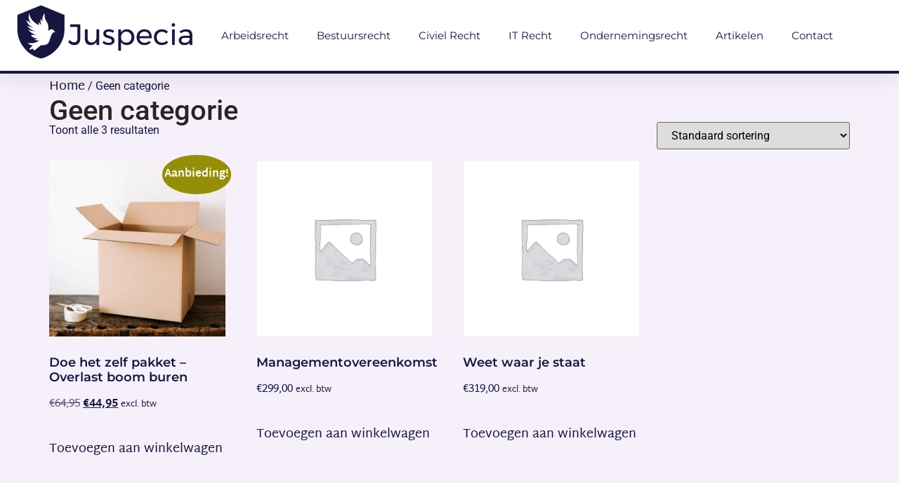

--- FILE ---
content_type: text/html; charset=UTF-8
request_url: https://juspecia.nl/product-categorie/geen-categorie/
body_size: 19572
content:
<!DOCTYPE html><html lang="nl-NL"><head><meta charset="UTF-8"/>
<script>var __ezHttpConsent={setByCat:function(src,tagType,attributes,category,force,customSetScriptFn=null){var setScript=function(){if(force||window.ezTcfConsent[category]){if(typeof customSetScriptFn==='function'){customSetScriptFn();}else{var scriptElement=document.createElement(tagType);scriptElement.src=src;attributes.forEach(function(attr){for(var key in attr){if(attr.hasOwnProperty(key)){scriptElement.setAttribute(key,attr[key]);}}});var firstScript=document.getElementsByTagName(tagType)[0];firstScript.parentNode.insertBefore(scriptElement,firstScript);}}};if(force||(window.ezTcfConsent&&window.ezTcfConsent.loaded)){setScript();}else if(typeof getEzConsentData==="function"){getEzConsentData().then(function(ezTcfConsent){if(ezTcfConsent&&ezTcfConsent.loaded){setScript();}else{console.error("cannot get ez consent data");force=true;setScript();}});}else{force=true;setScript();console.error("getEzConsentData is not a function");}},};</script>
<script>var ezTcfConsent=window.ezTcfConsent?window.ezTcfConsent:{loaded:false,store_info:false,develop_and_improve_services:false,measure_ad_performance:false,measure_content_performance:false,select_basic_ads:false,create_ad_profile:false,select_personalized_ads:false,create_content_profile:false,select_personalized_content:false,understand_audiences:false,use_limited_data_to_select_content:false,};function getEzConsentData(){return new Promise(function(resolve){document.addEventListener("ezConsentEvent",function(event){var ezTcfConsent=event.detail.ezTcfConsent;resolve(ezTcfConsent);});});}</script>
<script>if(typeof _setEzCookies!=='function'){function _setEzCookies(ezConsentData){var cookies=window.ezCookieQueue;for(var i=0;i<cookies.length;i++){var cookie=cookies[i];if(ezConsentData&&ezConsentData.loaded&&ezConsentData[cookie.tcfCategory]){document.cookie=cookie.name+"="+cookie.value;}}}}
window.ezCookieQueue=window.ezCookieQueue||[];if(typeof addEzCookies!=='function'){function addEzCookies(arr){window.ezCookieQueue=[...window.ezCookieQueue,...arr];}}
addEzCookies([{name:"ezoab_435246",value:"mod1-c; Path=/; Domain=juspecia.nl; Max-Age=7200",tcfCategory:"store_info",isEzoic:"true",},{name:"ezosuibasgeneris-1",value:"2f61b7ab-863b-4fce-6505-0ee7629a40d9; Path=/; Domain=juspecia.nl; Expires=Sun, 24 Jan 2027 06:32:16 UTC; Secure; SameSite=None",tcfCategory:"understand_audiences",isEzoic:"true",}]);if(window.ezTcfConsent&&window.ezTcfConsent.loaded){_setEzCookies(window.ezTcfConsent);}else if(typeof getEzConsentData==="function"){getEzConsentData().then(function(ezTcfConsent){if(ezTcfConsent&&ezTcfConsent.loaded){_setEzCookies(window.ezTcfConsent);}else{console.error("cannot get ez consent data");_setEzCookies(window.ezTcfConsent);}});}else{console.error("getEzConsentData is not a function");_setEzCookies(window.ezTcfConsent);}</script><script type="text/javascript" data-ezscrex='false' data-cfasync='false'>window._ezaq = Object.assign({"edge_cache_status":12,"edge_response_time":2330,"url":"https://juspecia.nl/product-categorie/geen-categorie/"}, typeof window._ezaq !== "undefined" ? window._ezaq : {});</script><script type="text/javascript" data-ezscrex='false' data-cfasync='false'>window._ezaq = Object.assign({"ab_test_id":"mod1-c"}, typeof window._ezaq !== "undefined" ? window._ezaq : {});window.__ez=window.__ez||{};window.__ez.tf={};</script><script type="text/javascript" data-ezscrex='false' data-cfasync='false'>window.ezDisableAds = true;</script>
<script data-ezscrex='false' data-cfasync='false' data-pagespeed-no-defer>var __ez=__ez||{};__ez.stms=Date.now();__ez.evt={};__ez.script={};__ez.ck=__ez.ck||{};__ez.template={};__ez.template.isOrig=true;window.__ezScriptHost="//www.ezojs.com";__ez.queue=__ez.queue||function(){var e=0,i=0,t=[],n=!1,o=[],r=[],s=!0,a=function(e,i,n,o,r,s,a){var l=arguments.length>7&&void 0!==arguments[7]?arguments[7]:window,d=this;this.name=e,this.funcName=i,this.parameters=null===n?null:w(n)?n:[n],this.isBlock=o,this.blockedBy=r,this.deleteWhenComplete=s,this.isError=!1,this.isComplete=!1,this.isInitialized=!1,this.proceedIfError=a,this.fWindow=l,this.isTimeDelay=!1,this.process=function(){f("... func = "+e),d.isInitialized=!0,d.isComplete=!0,f("... func.apply: "+e);var i=d.funcName.split("."),n=null,o=this.fWindow||window;i.length>3||(n=3===i.length?o[i[0]][i[1]][i[2]]:2===i.length?o[i[0]][i[1]]:o[d.funcName]),null!=n&&n.apply(null,this.parameters),!0===d.deleteWhenComplete&&delete t[e],!0===d.isBlock&&(f("----- F'D: "+d.name),m())}},l=function(e,i,t,n,o,r,s){var a=arguments.length>7&&void 0!==arguments[7]?arguments[7]:window,l=this;this.name=e,this.path=i,this.async=o,this.defer=r,this.isBlock=t,this.blockedBy=n,this.isInitialized=!1,this.isError=!1,this.isComplete=!1,this.proceedIfError=s,this.fWindow=a,this.isTimeDelay=!1,this.isPath=function(e){return"/"===e[0]&&"/"!==e[1]},this.getSrc=function(e){return void 0!==window.__ezScriptHost&&this.isPath(e)&&"banger.js"!==this.name?window.__ezScriptHost+e:e},this.process=function(){l.isInitialized=!0,f("... file = "+e);var i=this.fWindow?this.fWindow.document:document,t=i.createElement("script");t.src=this.getSrc(this.path),!0===o?t.async=!0:!0===r&&(t.defer=!0),t.onerror=function(){var e={url:window.location.href,name:l.name,path:l.path,user_agent:window.navigator.userAgent};"undefined"!=typeof _ezaq&&(e.pageview_id=_ezaq.page_view_id);var i=encodeURIComponent(JSON.stringify(e)),t=new XMLHttpRequest;t.open("GET","//g.ezoic.net/ezqlog?d="+i,!0),t.send(),f("----- ERR'D: "+l.name),l.isError=!0,!0===l.isBlock&&m()},t.onreadystatechange=t.onload=function(){var e=t.readyState;f("----- F'D: "+l.name),e&&!/loaded|complete/.test(e)||(l.isComplete=!0,!0===l.isBlock&&m())},i.getElementsByTagName("head")[0].appendChild(t)}},d=function(e,i){this.name=e,this.path="",this.async=!1,this.defer=!1,this.isBlock=!1,this.blockedBy=[],this.isInitialized=!0,this.isError=!1,this.isComplete=i,this.proceedIfError=!1,this.isTimeDelay=!1,this.process=function(){}};function c(e,i,n,s,a,d,c,u,f){var m=new l(e,i,n,s,a,d,c,f);!0===u?o[e]=m:r[e]=m,t[e]=m,h(m)}function h(e){!0!==u(e)&&0!=s&&e.process()}function u(e){if(!0===e.isTimeDelay&&!1===n)return f(e.name+" blocked = TIME DELAY!"),!0;if(w(e.blockedBy))for(var i=0;i<e.blockedBy.length;i++){var o=e.blockedBy[i];if(!1===t.hasOwnProperty(o))return f(e.name+" blocked = "+o),!0;if(!0===e.proceedIfError&&!0===t[o].isError)return!1;if(!1===t[o].isComplete)return f(e.name+" blocked = "+o),!0}return!1}function f(e){var i=window.location.href,t=new RegExp("[?&]ezq=([^&#]*)","i").exec(i);"1"===(t?t[1]:null)&&console.debug(e)}function m(){++e>200||(f("let's go"),p(o),p(r))}function p(e){for(var i in e)if(!1!==e.hasOwnProperty(i)){var t=e[i];!0===t.isComplete||u(t)||!0===t.isInitialized||!0===t.isError?!0===t.isError?f(t.name+": error"):!0===t.isComplete?f(t.name+": complete already"):!0===t.isInitialized&&f(t.name+": initialized already"):t.process()}}function w(e){return"[object Array]"==Object.prototype.toString.call(e)}return window.addEventListener("load",(function(){setTimeout((function(){n=!0,f("TDELAY -----"),m()}),5e3)}),!1),{addFile:c,addFileOnce:function(e,i,n,o,r,s,a,l,d){t[e]||c(e,i,n,o,r,s,a,l,d)},addDelayFile:function(e,i){var n=new l(e,i,!1,[],!1,!1,!0);n.isTimeDelay=!0,f(e+" ...  FILE! TDELAY"),r[e]=n,t[e]=n,h(n)},addFunc:function(e,n,s,l,d,c,u,f,m,p){!0===c&&(e=e+"_"+i++);var w=new a(e,n,s,l,d,u,f,p);!0===m?o[e]=w:r[e]=w,t[e]=w,h(w)},addDelayFunc:function(e,i,n){var o=new a(e,i,n,!1,[],!0,!0);o.isTimeDelay=!0,f(e+" ...  FUNCTION! TDELAY"),r[e]=o,t[e]=o,h(o)},items:t,processAll:m,setallowLoad:function(e){s=e},markLoaded:function(e){if(e&&0!==e.length){if(e in t){var i=t[e];!0===i.isComplete?f(i.name+" "+e+": error loaded duplicate"):(i.isComplete=!0,i.isInitialized=!0)}else t[e]=new d(e,!0);f("markLoaded dummyfile: "+t[e].name)}},logWhatsBlocked:function(){for(var e in t)!1!==t.hasOwnProperty(e)&&u(t[e])}}}();__ez.evt.add=function(e,t,n){e.addEventListener?e.addEventListener(t,n,!1):e.attachEvent?e.attachEvent("on"+t,n):e["on"+t]=n()},__ez.evt.remove=function(e,t,n){e.removeEventListener?e.removeEventListener(t,n,!1):e.detachEvent?e.detachEvent("on"+t,n):delete e["on"+t]};__ez.script.add=function(e){var t=document.createElement("script");t.src=e,t.async=!0,t.type="text/javascript",document.getElementsByTagName("head")[0].appendChild(t)};__ez.dot=__ez.dot||{};__ez.queue.addFileOnce('/detroitchicago/boise.js', '/detroitchicago/boise.js?gcb=195-0&cb=5', true, [], true, false, true, false);__ez.queue.addFileOnce('/parsonsmaize/abilene.js', '/parsonsmaize/abilene.js?gcb=195-0&cb=e80eca0cdb', true, [], true, false, true, false);__ez.queue.addFileOnce('/parsonsmaize/mulvane.js', '/parsonsmaize/mulvane.js?gcb=195-0&cb=e75e48eec0', true, ['/parsonsmaize/abilene.js'], true, false, true, false);__ez.queue.addFileOnce('/detroitchicago/birmingham.js', '/detroitchicago/birmingham.js?gcb=195-0&cb=539c47377c', true, ['/parsonsmaize/abilene.js'], true, false, true, false);</script>
<script data-ezscrex="false" type="text/javascript" data-cfasync="false">window._ezaq = Object.assign({"ad_cache_level":0,"adpicker_placement_cnt":0,"ai_placeholder_cache_level":0,"ai_placeholder_placement_cnt":-1,"domain":"juspecia.nl","domain_id":435246,"ezcache_level":1,"ezcache_skip_code":0,"has_bad_image":0,"has_bad_words":0,"is_sitespeed":0,"lt_cache_level":0,"response_size":83064,"response_size_orig":77263,"response_time_orig":2270,"template_id":120,"url":"https://juspecia.nl/product-categorie/geen-categorie/","word_count":0,"worst_bad_word_level":0}, typeof window._ezaq !== "undefined" ? window._ezaq : {});__ez.queue.markLoaded('ezaqBaseReady');</script>
<script type='text/javascript' data-ezscrex='false' data-cfasync='false'>
window.ezAnalyticsStatic = true;

function analyticsAddScript(script) {
	var ezDynamic = document.createElement('script');
	ezDynamic.type = 'text/javascript';
	ezDynamic.innerHTML = script;
	document.head.appendChild(ezDynamic);
}
function getCookiesWithPrefix() {
    var allCookies = document.cookie.split(';');
    var cookiesWithPrefix = {};

    for (var i = 0; i < allCookies.length; i++) {
        var cookie = allCookies[i].trim();

        for (var j = 0; j < arguments.length; j++) {
            var prefix = arguments[j];
            if (cookie.indexOf(prefix) === 0) {
                var cookieParts = cookie.split('=');
                var cookieName = cookieParts[0];
                var cookieValue = cookieParts.slice(1).join('=');
                cookiesWithPrefix[cookieName] = decodeURIComponent(cookieValue);
                break; // Once matched, no need to check other prefixes
            }
        }
    }

    return cookiesWithPrefix;
}
function productAnalytics() {
	var d = {"pr":[6,3],"omd5":"87b44fdda85f6558ebb3429eca8a7142","nar":"risk score"};
	d.u = _ezaq.url;
	d.p = _ezaq.page_view_id;
	d.v = _ezaq.visit_uuid;
	d.ab = _ezaq.ab_test_id;
	d.e = JSON.stringify(_ezaq);
	d.ref = document.referrer;
	d.c = getCookiesWithPrefix('active_template', 'ez', 'lp_');
	if(typeof ez_utmParams !== 'undefined') {
		d.utm = ez_utmParams;
	}

	var dataText = JSON.stringify(d);
	var xhr = new XMLHttpRequest();
	xhr.open('POST','/ezais/analytics?cb=1', true);
	xhr.onload = function () {
		if (xhr.status!=200) {
            return;
		}

        if(document.readyState !== 'loading') {
            analyticsAddScript(xhr.response);
            return;
        }

        var eventFunc = function() {
            if(document.readyState === 'loading') {
                return;
            }
            document.removeEventListener('readystatechange', eventFunc, false);
            analyticsAddScript(xhr.response);
        };

        document.addEventListener('readystatechange', eventFunc, false);
	};
	xhr.setRequestHeader('Content-Type','text/plain');
	xhr.send(dataText);
}
__ez.queue.addFunc("productAnalytics", "productAnalytics", null, true, ['ezaqBaseReady'], false, false, false, true);
</script><base href="https://juspecia.nl/product-categorie/geen-categorie/"/>
	
		<meta name="viewport" content="width=device-width, initial-scale=1"/>
	<link rel="profile" href="http://gmpg.org/xfn/11"/>
	<meta name="robots" content="index, follow, max-image-preview:large, max-snippet:-1, max-video-preview:-1"/>

	<!-- This site is optimized with the Yoast SEO plugin v26.8 - https://yoast.com/product/yoast-seo-wordpress/ -->
	<title>Geen categorie Archieven - Juspecia</title>
	<link rel="canonical" href="https://juspecia.nl/product-categorie/geen-categorie/"/>
	<meta property="og:locale" content="nl_NL"/>
	<meta property="og:type" content="article"/>
	<meta property="og:title" content="Geen categorie Archieven - Juspecia"/>
	<meta property="og:url" content="https://juspecia.nl/product-categorie/geen-categorie/"/>
	<meta property="og:site_name" content="Juspecia"/>
	<meta name="twitter:card" content="summary_large_image"/>
	<script type="application/ld+json" class="yoast-schema-graph">{"@context":"https://schema.org","@graph":[{"@type":"CollectionPage","@id":"https://juspecia.nl/product-categorie/geen-categorie/","url":"https://juspecia.nl/product-categorie/geen-categorie/","name":"Geen categorie Archieven - Juspecia","isPartOf":{"@id":"https://juspecia.nl/#website"},"primaryImageOfPage":{"@id":"https://juspecia.nl/product-categorie/geen-categorie/#primaryimage"},"image":{"@id":"https://juspecia.nl/product-categorie/geen-categorie/#primaryimage"},"thumbnailUrl":"https://juspecia.nl/wp-content/uploads/2022/06/pexels-karolina-grabowska-4498152-1.jpg","breadcrumb":{"@id":"https://juspecia.nl/product-categorie/geen-categorie/#breadcrumb"},"inLanguage":"nl-NL"},{"@type":"ImageObject","inLanguage":"nl-NL","@id":"https://juspecia.nl/product-categorie/geen-categorie/#primaryimage","url":"https://juspecia.nl/wp-content/uploads/2022/06/pexels-karolina-grabowska-4498152-1.jpg","contentUrl":"https://juspecia.nl/wp-content/uploads/2022/06/pexels-karolina-grabowska-4498152-1.jpg","width":1280,"height":853,"caption":"doe-het-zelf-pakket-conflict-met-de-buren"},{"@type":"BreadcrumbList","@id":"https://juspecia.nl/product-categorie/geen-categorie/#breadcrumb","itemListElement":[{"@type":"ListItem","position":1,"name":"Home","item":"https://juspecia.nl/"},{"@type":"ListItem","position":2,"name":"Geen categorie"}]},{"@type":"WebSite","@id":"https://juspecia.nl/#website","url":"https://juspecia.nl/","name":"Juspecia","description":"Juspecia maakt het recht toegankelijk","publisher":{"@id":"https://juspecia.nl/#organization"},"potentialAction":[{"@type":"SearchAction","target":{"@type":"EntryPoint","urlTemplate":"https://juspecia.nl/?s={search_term_string}"},"query-input":{"@type":"PropertyValueSpecification","valueRequired":true,"valueName":"search_term_string"}}],"inLanguage":"nl-NL"},{"@type":"Organization","@id":"https://juspecia.nl/#organization","name":"Juspecia","url":"https://juspecia.nl/","logo":{"@type":"ImageObject","inLanguage":"nl-NL","@id":"https://juspecia.nl/#/schema/logo/image/","url":"https://juspecia.nl/wp-content/uploads/2021/09/cropped-Logo-website-Juspecia.jpg","contentUrl":"https://juspecia.nl/wp-content/uploads/2021/09/cropped-Logo-website-Juspecia.jpg","width":528,"height":162,"caption":"Juspecia"},"image":{"@id":"https://juspecia.nl/#/schema/logo/image/"}}]}</script>
	<!-- / Yoast SEO plugin. -->


<style id="wp-img-auto-sizes-contain-inline-css">
img:is([sizes=auto i],[sizes^="auto," i]){contain-intrinsic-size:3000px 1500px}
/*# sourceURL=wp-img-auto-sizes-contain-inline-css */
</style>
<style id="wp-emoji-styles-inline-css">

	img.wp-smiley, img.emoji {
		display: inline !important;
		border: none !important;
		box-shadow: none !important;
		height: 1em !important;
		width: 1em !important;
		margin: 0 0.07em !important;
		vertical-align: -0.1em !important;
		background: none !important;
		padding: 0 !important;
	}
/*# sourceURL=wp-emoji-styles-inline-css */
</style>
<link rel="stylesheet" id="wp-block-library-css" href="https://juspecia.nl/wp-includes/css/dist/block-library/style.min.css?ver=6.9" media="all"/>
<style id="global-styles-inline-css">
:root{--wp--preset--aspect-ratio--square: 1;--wp--preset--aspect-ratio--4-3: 4/3;--wp--preset--aspect-ratio--3-4: 3/4;--wp--preset--aspect-ratio--3-2: 3/2;--wp--preset--aspect-ratio--2-3: 2/3;--wp--preset--aspect-ratio--16-9: 16/9;--wp--preset--aspect-ratio--9-16: 9/16;--wp--preset--color--black: #000000;--wp--preset--color--cyan-bluish-gray: #abb8c3;--wp--preset--color--white: #ffffff;--wp--preset--color--pale-pink: #f78da7;--wp--preset--color--vivid-red: #cf2e2e;--wp--preset--color--luminous-vivid-orange: #ff6900;--wp--preset--color--luminous-vivid-amber: #fcb900;--wp--preset--color--light-green-cyan: #7bdcb5;--wp--preset--color--vivid-green-cyan: #00d084;--wp--preset--color--pale-cyan-blue: #8ed1fc;--wp--preset--color--vivid-cyan-blue: #0693e3;--wp--preset--color--vivid-purple: #9b51e0;--wp--preset--gradient--vivid-cyan-blue-to-vivid-purple: linear-gradient(135deg,rgb(6,147,227) 0%,rgb(155,81,224) 100%);--wp--preset--gradient--light-green-cyan-to-vivid-green-cyan: linear-gradient(135deg,rgb(122,220,180) 0%,rgb(0,208,130) 100%);--wp--preset--gradient--luminous-vivid-amber-to-luminous-vivid-orange: linear-gradient(135deg,rgb(252,185,0) 0%,rgb(255,105,0) 100%);--wp--preset--gradient--luminous-vivid-orange-to-vivid-red: linear-gradient(135deg,rgb(255,105,0) 0%,rgb(207,46,46) 100%);--wp--preset--gradient--very-light-gray-to-cyan-bluish-gray: linear-gradient(135deg,rgb(238,238,238) 0%,rgb(169,184,195) 100%);--wp--preset--gradient--cool-to-warm-spectrum: linear-gradient(135deg,rgb(74,234,220) 0%,rgb(151,120,209) 20%,rgb(207,42,186) 40%,rgb(238,44,130) 60%,rgb(251,105,98) 80%,rgb(254,248,76) 100%);--wp--preset--gradient--blush-light-purple: linear-gradient(135deg,rgb(255,206,236) 0%,rgb(152,150,240) 100%);--wp--preset--gradient--blush-bordeaux: linear-gradient(135deg,rgb(254,205,165) 0%,rgb(254,45,45) 50%,rgb(107,0,62) 100%);--wp--preset--gradient--luminous-dusk: linear-gradient(135deg,rgb(255,203,112) 0%,rgb(199,81,192) 50%,rgb(65,88,208) 100%);--wp--preset--gradient--pale-ocean: linear-gradient(135deg,rgb(255,245,203) 0%,rgb(182,227,212) 50%,rgb(51,167,181) 100%);--wp--preset--gradient--electric-grass: linear-gradient(135deg,rgb(202,248,128) 0%,rgb(113,206,126) 100%);--wp--preset--gradient--midnight: linear-gradient(135deg,rgb(2,3,129) 0%,rgb(40,116,252) 100%);--wp--preset--font-size--small: 13px;--wp--preset--font-size--medium: 20px;--wp--preset--font-size--large: 36px;--wp--preset--font-size--x-large: 42px;--wp--preset--spacing--20: 0.44rem;--wp--preset--spacing--30: 0.67rem;--wp--preset--spacing--40: 1rem;--wp--preset--spacing--50: 1.5rem;--wp--preset--spacing--60: 2.25rem;--wp--preset--spacing--70: 3.38rem;--wp--preset--spacing--80: 5.06rem;--wp--preset--shadow--natural: 6px 6px 9px rgba(0, 0, 0, 0.2);--wp--preset--shadow--deep: 12px 12px 50px rgba(0, 0, 0, 0.4);--wp--preset--shadow--sharp: 6px 6px 0px rgba(0, 0, 0, 0.2);--wp--preset--shadow--outlined: 6px 6px 0px -3px rgb(255, 255, 255), 6px 6px rgb(0, 0, 0);--wp--preset--shadow--crisp: 6px 6px 0px rgb(0, 0, 0);}:root { --wp--style--global--content-size: 800px;--wp--style--global--wide-size: 1200px; }:where(body) { margin: 0; }.wp-site-blocks > .alignleft { float: left; margin-right: 2em; }.wp-site-blocks > .alignright { float: right; margin-left: 2em; }.wp-site-blocks > .aligncenter { justify-content: center; margin-left: auto; margin-right: auto; }:where(.wp-site-blocks) > * { margin-block-start: 24px; margin-block-end: 0; }:where(.wp-site-blocks) > :first-child { margin-block-start: 0; }:where(.wp-site-blocks) > :last-child { margin-block-end: 0; }:root { --wp--style--block-gap: 24px; }:root :where(.is-layout-flow) > :first-child{margin-block-start: 0;}:root :where(.is-layout-flow) > :last-child{margin-block-end: 0;}:root :where(.is-layout-flow) > *{margin-block-start: 24px;margin-block-end: 0;}:root :where(.is-layout-constrained) > :first-child{margin-block-start: 0;}:root :where(.is-layout-constrained) > :last-child{margin-block-end: 0;}:root :where(.is-layout-constrained) > *{margin-block-start: 24px;margin-block-end: 0;}:root :where(.is-layout-flex){gap: 24px;}:root :where(.is-layout-grid){gap: 24px;}.is-layout-flow > .alignleft{float: left;margin-inline-start: 0;margin-inline-end: 2em;}.is-layout-flow > .alignright{float: right;margin-inline-start: 2em;margin-inline-end: 0;}.is-layout-flow > .aligncenter{margin-left: auto !important;margin-right: auto !important;}.is-layout-constrained > .alignleft{float: left;margin-inline-start: 0;margin-inline-end: 2em;}.is-layout-constrained > .alignright{float: right;margin-inline-start: 2em;margin-inline-end: 0;}.is-layout-constrained > .aligncenter{margin-left: auto !important;margin-right: auto !important;}.is-layout-constrained > :where(:not(.alignleft):not(.alignright):not(.alignfull)){max-width: var(--wp--style--global--content-size);margin-left: auto !important;margin-right: auto !important;}.is-layout-constrained > .alignwide{max-width: var(--wp--style--global--wide-size);}body .is-layout-flex{display: flex;}.is-layout-flex{flex-wrap: wrap;align-items: center;}.is-layout-flex > :is(*, div){margin: 0;}body .is-layout-grid{display: grid;}.is-layout-grid > :is(*, div){margin: 0;}body{padding-top: 0px;padding-right: 0px;padding-bottom: 0px;padding-left: 0px;}a:where(:not(.wp-element-button)){text-decoration: underline;}:root :where(.wp-element-button, .wp-block-button__link){background-color: #32373c;border-width: 0;color: #fff;font-family: inherit;font-size: inherit;font-style: inherit;font-weight: inherit;letter-spacing: inherit;line-height: inherit;padding-top: calc(0.667em + 2px);padding-right: calc(1.333em + 2px);padding-bottom: calc(0.667em + 2px);padding-left: calc(1.333em + 2px);text-decoration: none;text-transform: inherit;}.has-black-color{color: var(--wp--preset--color--black) !important;}.has-cyan-bluish-gray-color{color: var(--wp--preset--color--cyan-bluish-gray) !important;}.has-white-color{color: var(--wp--preset--color--white) !important;}.has-pale-pink-color{color: var(--wp--preset--color--pale-pink) !important;}.has-vivid-red-color{color: var(--wp--preset--color--vivid-red) !important;}.has-luminous-vivid-orange-color{color: var(--wp--preset--color--luminous-vivid-orange) !important;}.has-luminous-vivid-amber-color{color: var(--wp--preset--color--luminous-vivid-amber) !important;}.has-light-green-cyan-color{color: var(--wp--preset--color--light-green-cyan) !important;}.has-vivid-green-cyan-color{color: var(--wp--preset--color--vivid-green-cyan) !important;}.has-pale-cyan-blue-color{color: var(--wp--preset--color--pale-cyan-blue) !important;}.has-vivid-cyan-blue-color{color: var(--wp--preset--color--vivid-cyan-blue) !important;}.has-vivid-purple-color{color: var(--wp--preset--color--vivid-purple) !important;}.has-black-background-color{background-color: var(--wp--preset--color--black) !important;}.has-cyan-bluish-gray-background-color{background-color: var(--wp--preset--color--cyan-bluish-gray) !important;}.has-white-background-color{background-color: var(--wp--preset--color--white) !important;}.has-pale-pink-background-color{background-color: var(--wp--preset--color--pale-pink) !important;}.has-vivid-red-background-color{background-color: var(--wp--preset--color--vivid-red) !important;}.has-luminous-vivid-orange-background-color{background-color: var(--wp--preset--color--luminous-vivid-orange) !important;}.has-luminous-vivid-amber-background-color{background-color: var(--wp--preset--color--luminous-vivid-amber) !important;}.has-light-green-cyan-background-color{background-color: var(--wp--preset--color--light-green-cyan) !important;}.has-vivid-green-cyan-background-color{background-color: var(--wp--preset--color--vivid-green-cyan) !important;}.has-pale-cyan-blue-background-color{background-color: var(--wp--preset--color--pale-cyan-blue) !important;}.has-vivid-cyan-blue-background-color{background-color: var(--wp--preset--color--vivid-cyan-blue) !important;}.has-vivid-purple-background-color{background-color: var(--wp--preset--color--vivid-purple) !important;}.has-black-border-color{border-color: var(--wp--preset--color--black) !important;}.has-cyan-bluish-gray-border-color{border-color: var(--wp--preset--color--cyan-bluish-gray) !important;}.has-white-border-color{border-color: var(--wp--preset--color--white) !important;}.has-pale-pink-border-color{border-color: var(--wp--preset--color--pale-pink) !important;}.has-vivid-red-border-color{border-color: var(--wp--preset--color--vivid-red) !important;}.has-luminous-vivid-orange-border-color{border-color: var(--wp--preset--color--luminous-vivid-orange) !important;}.has-luminous-vivid-amber-border-color{border-color: var(--wp--preset--color--luminous-vivid-amber) !important;}.has-light-green-cyan-border-color{border-color: var(--wp--preset--color--light-green-cyan) !important;}.has-vivid-green-cyan-border-color{border-color: var(--wp--preset--color--vivid-green-cyan) !important;}.has-pale-cyan-blue-border-color{border-color: var(--wp--preset--color--pale-cyan-blue) !important;}.has-vivid-cyan-blue-border-color{border-color: var(--wp--preset--color--vivid-cyan-blue) !important;}.has-vivid-purple-border-color{border-color: var(--wp--preset--color--vivid-purple) !important;}.has-vivid-cyan-blue-to-vivid-purple-gradient-background{background: var(--wp--preset--gradient--vivid-cyan-blue-to-vivid-purple) !important;}.has-light-green-cyan-to-vivid-green-cyan-gradient-background{background: var(--wp--preset--gradient--light-green-cyan-to-vivid-green-cyan) !important;}.has-luminous-vivid-amber-to-luminous-vivid-orange-gradient-background{background: var(--wp--preset--gradient--luminous-vivid-amber-to-luminous-vivid-orange) !important;}.has-luminous-vivid-orange-to-vivid-red-gradient-background{background: var(--wp--preset--gradient--luminous-vivid-orange-to-vivid-red) !important;}.has-very-light-gray-to-cyan-bluish-gray-gradient-background{background: var(--wp--preset--gradient--very-light-gray-to-cyan-bluish-gray) !important;}.has-cool-to-warm-spectrum-gradient-background{background: var(--wp--preset--gradient--cool-to-warm-spectrum) !important;}.has-blush-light-purple-gradient-background{background: var(--wp--preset--gradient--blush-light-purple) !important;}.has-blush-bordeaux-gradient-background{background: var(--wp--preset--gradient--blush-bordeaux) !important;}.has-luminous-dusk-gradient-background{background: var(--wp--preset--gradient--luminous-dusk) !important;}.has-pale-ocean-gradient-background{background: var(--wp--preset--gradient--pale-ocean) !important;}.has-electric-grass-gradient-background{background: var(--wp--preset--gradient--electric-grass) !important;}.has-midnight-gradient-background{background: var(--wp--preset--gradient--midnight) !important;}.has-small-font-size{font-size: var(--wp--preset--font-size--small) !important;}.has-medium-font-size{font-size: var(--wp--preset--font-size--medium) !important;}.has-large-font-size{font-size: var(--wp--preset--font-size--large) !important;}.has-x-large-font-size{font-size: var(--wp--preset--font-size--x-large) !important;}
:root :where(.wp-block-pullquote){font-size: 1.5em;line-height: 1.6;}
/*# sourceURL=global-styles-inline-css */
</style>
<link rel="stylesheet" id="woocommerce-layout-css" href="https://juspecia.nl/wp-content/plugins/woocommerce/assets/css/woocommerce-layout.css?ver=10.4.3" media="all"/>
<link rel="stylesheet" id="woocommerce-smallscreen-css" href="https://juspecia.nl/wp-content/plugins/woocommerce/assets/css/woocommerce-smallscreen.css?ver=10.4.3" media="only screen and (max-width: 768px)"/>
<link rel="stylesheet" id="woocommerce-general-css" href="https://juspecia.nl/wp-content/plugins/woocommerce/assets/css/woocommerce.css?ver=10.4.3" media="all"/>
<style id="woocommerce-inline-inline-css">
.woocommerce form .form-row .required { visibility: visible; }
/*# sourceURL=woocommerce-inline-inline-css */
</style>
<link rel="stylesheet" id="hello-elementor-css" href="https://juspecia.nl/wp-content/themes/hello-elementor/assets/css/reset.css?ver=3.4.6" media="all"/>
<link rel="stylesheet" id="hello-elementor-theme-style-css" href="https://juspecia.nl/wp-content/themes/hello-elementor/assets/css/theme.css?ver=3.4.6" media="all"/>
<link rel="stylesheet" id="chld_thm_cfg_child-css" href="https://juspecia.nl/wp-content/themes/hello-elementor-child/style.css?ver=2.4.1.1627640556" media="all"/>
<link rel="stylesheet" id="hello-elementor-header-footer-css" href="https://juspecia.nl/wp-content/themes/hello-elementor/assets/css/header-footer.css?ver=3.4.6" media="all"/>
<link rel="stylesheet" id="elementor-frontend-css" href="https://juspecia.nl/wp-content/plugins/elementor/assets/css/frontend.min.css?ver=3.34.2" media="all"/>
<link rel="stylesheet" id="widget-icon-list-css" href="https://juspecia.nl/wp-content/plugins/elementor/assets/css/widget-icon-list.min.css?ver=3.34.2" media="all"/>
<link rel="stylesheet" id="widget-image-css" href="https://juspecia.nl/wp-content/plugins/elementor/assets/css/widget-image.min.css?ver=3.34.2" media="all"/>
<link rel="stylesheet" id="widget-nav-menu-css" href="https://juspecia.nl/wp-content/plugins/elementor-pro/assets/css/widget-nav-menu.min.css?ver=3.34.2" media="all"/>
<link rel="stylesheet" id="e-sticky-css" href="https://juspecia.nl/wp-content/plugins/elementor-pro/assets/css/modules/sticky.min.css?ver=3.34.2" media="all"/>
<link rel="stylesheet" id="swiper-css" href="https://juspecia.nl/wp-content/plugins/elementor/assets/lib/swiper/v8/css/swiper.min.css?ver=8.4.5" media="all"/>
<link rel="stylesheet" id="e-swiper-css" href="https://juspecia.nl/wp-content/plugins/elementor/assets/css/conditionals/e-swiper.min.css?ver=3.34.2" media="all"/>
<link rel="stylesheet" id="widget-image-carousel-css" href="https://juspecia.nl/wp-content/plugins/elementor/assets/css/widget-image-carousel.min.css?ver=3.34.2" media="all"/>
<link rel="stylesheet" id="widget-heading-css" href="https://juspecia.nl/wp-content/plugins/elementor/assets/css/widget-heading.min.css?ver=3.34.2" media="all"/>
<link rel="stylesheet" id="widget-form-css" href="https://juspecia.nl/wp-content/plugins/elementor-pro/assets/css/widget-form.min.css?ver=3.34.2" media="all"/>
<link rel="stylesheet" id="elementor-icons-css" href="https://juspecia.nl/wp-content/plugins/elementor/assets/lib/eicons/css/elementor-icons.min.css?ver=5.46.0" media="all"/>
<link rel="stylesheet" id="elementor-post-250-css" href="https://juspecia.nl/wp-content/uploads/elementor/css/post-250.css?ver=1769181382" media="all"/>
<link rel="stylesheet" id="elementor-post-278-css" href="https://juspecia.nl/wp-content/uploads/elementor/css/post-278.css?ver=1769181382" media="all"/>
<link rel="stylesheet" id="elementor-post-283-css" href="https://juspecia.nl/wp-content/uploads/elementor/css/post-283.css?ver=1769181382" media="all"/>
<link rel="stylesheet" id="wcpa-frontend-css" href="https://juspecia.nl/wp-content/plugins/woo-custom-product-addons/assets/css/style_1.css?ver=3.0.19" media="all"/>
<link rel="stylesheet" id="elementor-gf-local-montserrat-css" href="https://juspecia.nl/wp-content/uploads/elementor/google-fonts/css/montserrat.css?ver=1750152893" media="all"/>
<link rel="stylesheet" id="elementor-gf-local-robotoslab-css" href="https://juspecia.nl/wp-content/uploads/elementor/google-fonts/css/robotoslab.css?ver=1750152898" media="all"/>
<link rel="stylesheet" id="elementor-gf-local-martelsans-css" href="https://juspecia.nl/wp-content/uploads/elementor/google-fonts/css/martelsans.css?ver=1750152899" media="all"/>
<link rel="stylesheet" id="elementor-gf-local-roboto-css" href="https://juspecia.nl/wp-content/uploads/elementor/google-fonts/css/roboto.css?ver=1750152912" media="all"/>
<link rel="stylesheet" id="elementor-gf-local-merriweather-css" href="https://juspecia.nl/wp-content/uploads/elementor/google-fonts/css/merriweather.css?ver=1750152918" media="all"/>
<link rel="stylesheet" id="elementor-icons-shared-0-css" href="https://juspecia.nl/wp-content/plugins/elementor/assets/lib/font-awesome/css/fontawesome.min.css?ver=5.15.3" media="all"/>
<link rel="stylesheet" id="elementor-icons-fa-solid-css" href="https://juspecia.nl/wp-content/plugins/elementor/assets/lib/font-awesome/css/solid.min.css?ver=5.15.3" media="all"/>
<script src="https://juspecia.nl/wp-includes/js/jquery/jquery.min.js?ver=3.7.1" id="jquery-core-js"></script>
<script src="https://juspecia.nl/wp-includes/js/jquery/jquery-migrate.min.js?ver=3.4.1" id="jquery-migrate-js"></script>
<script src="https://juspecia.nl/wp-content/plugins/woocommerce/assets/js/jquery-blockui/jquery.blockUI.min.js?ver=2.7.0-wc.10.4.3" id="wc-jquery-blockui-js" defer="" data-wp-strategy="defer"></script>
<script id="wc-add-to-cart-js-extra">
var wc_add_to_cart_params = {"ajax_url":"/wp-admin/admin-ajax.php","wc_ajax_url":"/?wc-ajax=%%endpoint%%","i18n_view_cart":"Bekijk winkelwagen","cart_url":"https://juspecia.nl/winkelwagen/","is_cart":"","cart_redirect_after_add":"yes"};
//# sourceURL=wc-add-to-cart-js-extra
</script>
<script src="https://juspecia.nl/wp-content/plugins/woocommerce/assets/js/frontend/add-to-cart.min.js?ver=10.4.3" id="wc-add-to-cart-js" defer="" data-wp-strategy="defer"></script>
<script src="https://juspecia.nl/wp-content/plugins/woocommerce/assets/js/js-cookie/js.cookie.min.js?ver=2.1.4-wc.10.4.3" id="wc-js-cookie-js" defer="" data-wp-strategy="defer"></script>
<script id="woocommerce-js-extra">
var woocommerce_params = {"ajax_url":"/wp-admin/admin-ajax.php","wc_ajax_url":"/?wc-ajax=%%endpoint%%","i18n_password_show":"Wachtwoord weergeven","i18n_password_hide":"Wachtwoord verbergen"};
//# sourceURL=woocommerce-js-extra
</script>
<script src="https://juspecia.nl/wp-content/plugins/woocommerce/assets/js/frontend/woocommerce.min.js?ver=10.4.3" id="woocommerce-js" defer="" data-wp-strategy="defer"></script>
<link rel="https://api.w.org/" href="https://juspecia.nl/wp-json/"/><link rel="alternate" title="JSON" type="application/json" href="https://juspecia.nl/wp-json/wp/v2/product_cat/70"/>	<noscript><style>.woocommerce-product-gallery{ opacity: 1 !important; }</style></noscript>
	<meta name="generator" content="Elementor 3.34.2; features: additional_custom_breakpoints; settings: css_print_method-external, google_font-enabled, font_display-auto"/>
<!-- Google Tag Manager -->
<script>(function(w,d,s,l,i){w[l]=w[l]||[];w[l].push({'gtm.start':
new Date().getTime(),event:'gtm.js'});var f=d.getElementsByTagName(s)[0],
j=d.createElement(s),dl=l!='dataLayer'?'&l='+l:'';j.async=true;j.src=
'https://www.googletagmanager.com/gtm.js?id='+i+dl;f.parentNode.insertBefore(j,f);
})(window,document,'script','dataLayer','GTM-PBHF8W4');</script>
<!-- End Google Tag Manager -->
<meta name="google-site-verification" content="sdFCqlELVFg011wToK0Nf2hz_BRzdOYUEFfraqUkczs"/>
			<style>
				.e-con.e-parent:nth-of-type(n+4):not(.e-lazyloaded):not(.e-no-lazyload),
				.e-con.e-parent:nth-of-type(n+4):not(.e-lazyloaded):not(.e-no-lazyload) * {
					background-image: none !important;
				}
				@media screen and (max-height: 1024px) {
					.e-con.e-parent:nth-of-type(n+3):not(.e-lazyloaded):not(.e-no-lazyload),
					.e-con.e-parent:nth-of-type(n+3):not(.e-lazyloaded):not(.e-no-lazyload) * {
						background-image: none !important;
					}
				}
				@media screen and (max-height: 640px) {
					.e-con.e-parent:nth-of-type(n+2):not(.e-lazyloaded):not(.e-no-lazyload),
					.e-con.e-parent:nth-of-type(n+2):not(.e-lazyloaded):not(.e-no-lazyload) * {
						background-image: none !important;
					}
				}
			</style>
			<style>:root{  --wcpaSectionTitleSize:14px;   --wcpaLabelSize:14px;   --wcpaDescSize:13px;   --wcpaErrorSize:13px;   --wcpaLabelWeight:normal;   --wcpaDescWeight:normal;   --wcpaBorderWidth:1px;   --wcpaBorderRadius:6px;   --wcpaInputHeight:45px;   --wcpaCheckLabelSize:14px;   --wcpaCheckBorderWidth:1px;   --wcpaCheckWidth:20px;   --wcpaCheckHeight:20px;   --wcpaCheckBorderRadius:4px;   --wcpaCheckButtonRadius:5px;   --wcpaCheckButtonBorder:2px; }:root{  --wcpaButtonColor:#3340d3;   --wcpaLabelColor:#424242;   --wcpaDescColor:#797979;   --wcpaBorderColor:#c6d0e9;   --wcpaBorderColorFocus:#3561f3;   --wcpaInputBgColor:#FFFFFF;   --wcpaInputColor:#5d5d5d;   --wcpaCheckLabelColor:#4a4a4a;   --wcpaCheckBgColor:#3340d3;   --wcpaCheckBorderColor:#B9CBE3;   --wcpaCheckTickColor:#ffffff;   --wcpaRadioBgColor:#3340d3;   --wcpaRadioBorderColor:#B9CBE3;   --wcpaRadioTickColor:#ffffff;   --wcpaButtonTextColor:#ffffff;   --wcpaErrorColor:#F55050; }:root{}</style><link rel="icon" href="https://juspecia.nl/wp-content/uploads/2021/08/cropped-Juspecia-Favicon-1-32x32.png" sizes="32x32"/>
<link rel="icon" href="https://juspecia.nl/wp-content/uploads/2021/08/cropped-Juspecia-Favicon-1-192x192.png" sizes="192x192"/>
<link rel="apple-touch-icon" href="https://juspecia.nl/wp-content/uploads/2021/08/cropped-Juspecia-Favicon-1-180x180.png"/>
<meta name="msapplication-TileImage" content="https://juspecia.nl/wp-content/uploads/2021/08/cropped-Juspecia-Favicon-1-270x270.png"/>
		<style id="wp-custom-css">
			body > main > div > div.elementor.elementor-931 > div > div > section > div > div > div > div > div > div.elementor-element.elementor-element-68f490f5.elementor-widget.elementor-widget-text-editor > div > div > div > div > p{
    font-size: 40px;
    font-family: "montserrat";
    font-weight: 600;
    color: #16163F;
    border-left: 5px solid #d3b574;
    padding-left: 30px;
    line-height: 1.2;
    margin-top: 10px;
    margin-bottom: 50px;
}

body > main > div > div.elementor.elementor-931 > div > div > section > div > div > div > div > div > div.elementor-element.elementor-element-68f490f5.elementor-widget.elementor-widget-text-editor > div > div > div > div > ul {
font-size: 19px;
    font-family: "montserrat";
    font-weight: 400;
	color: #16163f;
}

.woocommerce ul.order_details li strong { font-weight:400;
font-size:19px;}

.woocommerce ul.order_details li { font-weight:700;
	font-size:19px;
}

body > main > div > div.elementor.elementor-931 > div > div > section > div > div > div > div > div > div.elementor-element.elementor-element-68f490f5.elementor-widget.elementor-widget-text-editor > div > div > div > div > ul > li.woocommerce-order-overview__order.order {
	border-right: 5px dashed #d3b574;
}
	
body > main > div > div.elementor.elementor-931 > div > div > section > div > div > div > div > div > div.elementor-element.elementor-element-68f490f5.elementor-widget.elementor-widget-text-editor > div > div > div > div > ul > li.woocommerce-order-overview__date.date {
		border-right: 5px dashed #d3b574;
}

body > main > div > div.elementor.elementor-931 > div > div > section > div > div > div > div > div > div.elementor-element.elementor-element-68f490f5.elementor-widget.elementor-widget-text-editor > div > div > div > div > ul > li.woocommerce-order-overview__total.total {border-right: 5px dashed #d3b574;
}

.woocommerce-error {
    border-top: none;
    font-family: 'Montserrat';
    font-size: 19px;
    font-weight: 600;
    color: #ffffff;
    background-color: #ff830e;
    padding-top: 30px;
	margin-bottom:0px;
}

.woocommerce-error::before {
	color:#fff;
	padding-top: 3px;
  font-size: 23px;
}

body > div.woocommerce-notices-wrapper > ul > li {
	padding-left:30px !important;
}

body > div.woocommerce-notices-wrapper {
	background-color:#ff830e;
}

.woocommerce .woocommerce-error .button, .woocommerce .woocommerce-info .button, .woocommerce .woocommerce-message .button, .woocommerce-page .woocommerce-error .button, .woocommerce-page .woocommerce-info .button, .woocommerce-page .woocommerce-message .button {
	    background-color: #fff;
    color: #16163f;
    font-family: montserrat;
    padding-left: 30px;
    padding-right: 30px;
    padding-top: 15px;
    padding-bottom: 15px;
	margin-top:-10px;
}

body > main > div > div.elementor.elementor-930 > div > div > section > div.elementor-container.elementor-column-gap-default > div > div > div > div > div.elementor-element.elementor-element-27e4257e.elementor-widget.elementor-widget-text-editor > div > div > div > div > div > a {
	    color: #fff;
    background-color: #d3b574;
    padding-top: 5px;
    padding-bottom: 5px;
    padding-left: 20px;
    padding-right: 20px;
    margin-left: 20px;
    float: right;
    border-radius: 5px;
    font-family: montserrat;
    font-weight: 600;
	
}
	

		</style>
			<!-- Fonts Plugin CSS - https://fontsplugin.com/ -->
	<style>
			</style>
	<!-- Fonts Plugin CSS -->
	<script type='text/javascript'>
var ezoTemplate = 'old_site_noads';
var ezouid = '1';
var ezoFormfactor = '1';
</script><script data-ezscrex="false" type='text/javascript'>
var soc_app_id = '0';
var did = 435246;
var ezdomain = 'juspecia.nl';
var ezoicSearchable = 1;
</script>
<script async data-ezscrex="false" data-cfasync="false" src="//www.humix.com/video.js"></script></head>
<body class="archive tax-product_cat term-geen-categorie term-70 wp-custom-logo wp-embed-responsive wp-theme-hello-elementor wp-child-theme-hello-elementor-child theme-hello-elementor woocommerce woocommerce-page woocommerce-no-js hello-elementor-default elementor-default elementor-kit-250"><noscript><iframe src="https://www.googletagmanager.com/ns.html?id=GTM-PBHF8W4"
height="0" width="0" style="display:none;visibility:hidden"></iframe></noscript>

<!-- Google Tag Manager (noscript) -->

<!-- End Google Tag Manager (noscript) -->
		<header data-elementor-type="header" data-elementor-id="278" class="elementor elementor-278 elementor-location-header" data-elementor-post-type="elementor_library">
					<section class="elementor-section elementor-top-section elementor-element elementor-element-3a3e4026 elementor-section-full_width elementor-section-height-default elementor-section-height-default" data-id="3a3e4026" data-element_type="section" id="header_pop" data-settings="{&#34;sticky&#34;:&#34;top&#34;,&#34;background_background&#34;:&#34;classic&#34;,&#34;sticky_on&#34;:[&#34;desktop&#34;,&#34;tablet&#34;,&#34;mobile&#34;],&#34;sticky_offset&#34;:0,&#34;sticky_effects_offset&#34;:0,&#34;sticky_anchor_link_offset&#34;:0}">
						<div class="elementor-container elementor-column-gap-default">
					<div class="elementor-column elementor-col-100 elementor-top-column elementor-element elementor-element-68c27930" data-id="68c27930" data-element_type="column" data-settings="{&#34;background_background&#34;:&#34;classic&#34;}">
			<div class="elementor-widget-wrap elementor-element-populated">
					<div class="elementor-background-overlay"></div>
						<section class="elementor-section elementor-inner-section elementor-element elementor-element-abb2f6 elementor-reverse-mobile elementor-hidden-desktop elementor-hidden-tablet elementor-hidden-phone elementor-section-boxed elementor-section-height-default elementor-section-height-default" data-id="abb2f6" data-element_type="section" data-settings="{&#34;background_background&#34;:&#34;classic&#34;}">
						<div class="elementor-container elementor-column-gap-default">
					<div class="elementor-column elementor-col-50 elementor-inner-column elementor-element elementor-element-69fe3c7 elementor-hidden-phone" data-id="69fe3c7" data-element_type="column">
			<div class="elementor-widget-wrap elementor-element-populated">
						<div class="elementor-element elementor-element-1150f840 elementor-icon-list--layout-inline elementor-align-start elementor-mobile-align-center elementor-list-item-link-full_width elementor-widget elementor-widget-icon-list" data-id="1150f840" data-element_type="widget" data-widget_type="icon-list.default">
				<div class="elementor-widget-container">
							<ul class="elementor-icon-list-items elementor-inline-items">
							<li class="elementor-icon-list-item elementor-inline-item">
											<span class="elementor-icon-list-icon">
							<i aria-hidden="true" class="fas fa-phone"></i>						</span>
										<span class="elementor-icon-list-text">085 - 299 15 230</span>
									</li>
								<li class="elementor-icon-list-item elementor-inline-item">
											<span class="elementor-icon-list-icon">
							<i aria-hidden="true" class="fas fa-envelope"></i>						</span>
										<span class="elementor-icon-list-text">info@juspecia.nl</span>
									</li>
						</ul>
						</div>
				</div>
					</div>
		</div>
				<div class="elementor-column elementor-col-50 elementor-inner-column elementor-element elementor-element-505cd434" data-id="505cd434" data-element_type="column">
			<div class="elementor-widget-wrap elementor-element-populated">
						<div class="elementor-element elementor-element-c614921 elementor-align-right elementor-hidden-tablet elementor-hidden-mobile elementor-widget elementor-widget-button" data-id="c614921" data-element_type="widget" data-widget_type="button.default">
				<div class="elementor-widget-container">
									<div class="elementor-button-wrapper">
					<a class="elementor-button elementor-button-link elementor-size-sm" href="/intakegesprek-inplannen/">
						<span class="elementor-button-content-wrapper">
						<span class="elementor-button-icon">
				<i aria-hidden="true" class="fas fa-arrow-right"></i>			</span>
									<span class="elementor-button-text">Gratis intakegesprek</span>
					</span>
					</a>
				</div>
								</div>
				</div>
					</div>
		</div>
					</div>
		</section>
				<section class="elementor-section elementor-inner-section elementor-element elementor-element-2b69130 elementor-section-boxed elementor-section-height-default elementor-section-height-default" data-id="2b69130" data-element_type="section" data-settings="{&#34;background_background&#34;:&#34;classic&#34;}">
						<div class="elementor-container elementor-column-gap-default">
					<div class="elementor-column elementor-col-50 elementor-inner-column elementor-element elementor-element-94a2838" data-id="94a2838" data-element_type="column">
			<div class="elementor-widget-wrap elementor-element-populated">
						<div class="elementor-element elementor-element-bb21d80 elementor-widget elementor-widget-theme-site-logo elementor-widget-image" data-id="bb21d80" data-element_type="widget" data-widget_type="theme-site-logo.default">
				<div class="elementor-widget-container">
											<a href="https://juspecia.nl">
			<img fetchpriority="high" width="528" height="162" src="https://juspecia.nl/wp-content/uploads/2021/09/cropped-Logo-website-Juspecia.jpg" class="attachment-large size-large wp-image-679" alt="" srcset="https://juspecia.nl/wp-content/uploads/2021/09/cropped-Logo-website-Juspecia.jpg 528w, https://juspecia.nl/wp-content/uploads/2021/09/cropped-Logo-website-Juspecia-300x92.jpg 300w" sizes="(max-width: 528px) 100vw, 528px"/>				</a>
											</div>
				</div>
					</div>
		</div>
				<div class="elementor-column elementor-col-50 elementor-inner-column elementor-element elementor-element-11c3467" data-id="11c3467" data-element_type="column">
			<div class="elementor-widget-wrap elementor-element-populated">
						<div class="elementor-element elementor-element-ec457e8 elementor-nav-menu__align-center elementor-nav-menu--stretch elementor-nav-menu__text-align-center elementor-nav-menu--dropdown-tablet elementor-nav-menu--toggle elementor-nav-menu--burger elementor-widget elementor-widget-nav-menu" data-id="ec457e8" data-element_type="widget" data-settings="{&#34;full_width&#34;:&#34;stretch&#34;,&#34;layout&#34;:&#34;horizontal&#34;,&#34;submenu_icon&#34;:{&#34;value&#34;:&#34;&lt;i class=\&#34;fas fa-caret-down\&#34; aria-hidden=\&#34;true\&#34;&gt;&lt;\/i&gt;&#34;,&#34;library&#34;:&#34;fa-solid&#34;},&#34;toggle&#34;:&#34;burger&#34;}" data-widget_type="nav-menu.default">
				<div class="elementor-widget-container">
								<nav aria-label="Menu" class="elementor-nav-menu--main elementor-nav-menu__container elementor-nav-menu--layout-horizontal e--pointer-underline e--animation-fade">
				<ul id="menu-1-ec457e8" class="elementor-nav-menu"><li class="menu-item menu-item-type-taxonomy menu-item-object-category menu-item-3217"><a href="https://juspecia.nl/category/arbeidsrecht/" class="elementor-item">Arbeidsrecht</a></li>
<li class="menu-item menu-item-type-taxonomy menu-item-object-category menu-item-3215"><a href="https://juspecia.nl/category/bestuursrecht/" class="elementor-item">Bestuursrecht</a></li>
<li class="menu-item menu-item-type-taxonomy menu-item-object-category menu-item-3214"><a href="https://juspecia.nl/category/civielrecht/" class="elementor-item">Civiel Recht</a></li>
<li class="menu-item menu-item-type-taxonomy menu-item-object-category menu-item-3216"><a href="https://juspecia.nl/category/it-recht/" class="elementor-item">IT Recht</a></li>
<li class="menu-item menu-item-type-taxonomy menu-item-object-category menu-item-3218"><a href="https://juspecia.nl/category/ondernemingsrecht/" class="elementor-item">Ondernemingsrecht</a></li>
<li class="menu-item menu-item-type-post_type menu-item-object-page menu-item-3219"><a href="https://juspecia.nl/blog/" class="elementor-item">Artikelen</a></li>
<li class="menu-item menu-item-type-post_type menu-item-object-page menu-item-3261"><a href="https://juspecia.nl/contact/" class="elementor-item">Contact</a></li>
</ul>			</nav>
					<div class="elementor-menu-toggle" role="button" tabindex="0" aria-label="Menu toggle" aria-expanded="false">
			<i aria-hidden="true" role="presentation" class="elementor-menu-toggle__icon--open eicon-menu-bar"></i><i aria-hidden="true" role="presentation" class="elementor-menu-toggle__icon--close eicon-close"></i>		</div>
					<nav class="elementor-nav-menu--dropdown elementor-nav-menu__container" aria-hidden="true">
				<ul id="menu-2-ec457e8" class="elementor-nav-menu"><li class="menu-item menu-item-type-taxonomy menu-item-object-category menu-item-3217"><a href="https://juspecia.nl/category/arbeidsrecht/" class="elementor-item" tabindex="-1">Arbeidsrecht</a></li>
<li class="menu-item menu-item-type-taxonomy menu-item-object-category menu-item-3215"><a href="https://juspecia.nl/category/bestuursrecht/" class="elementor-item" tabindex="-1">Bestuursrecht</a></li>
<li class="menu-item menu-item-type-taxonomy menu-item-object-category menu-item-3214"><a href="https://juspecia.nl/category/civielrecht/" class="elementor-item" tabindex="-1">Civiel Recht</a></li>
<li class="menu-item menu-item-type-taxonomy menu-item-object-category menu-item-3216"><a href="https://juspecia.nl/category/it-recht/" class="elementor-item" tabindex="-1">IT Recht</a></li>
<li class="menu-item menu-item-type-taxonomy menu-item-object-category menu-item-3218"><a href="https://juspecia.nl/category/ondernemingsrecht/" class="elementor-item" tabindex="-1">Ondernemingsrecht</a></li>
<li class="menu-item menu-item-type-post_type menu-item-object-page menu-item-3219"><a href="https://juspecia.nl/blog/" class="elementor-item" tabindex="-1">Artikelen</a></li>
<li class="menu-item menu-item-type-post_type menu-item-object-page menu-item-3261"><a href="https://juspecia.nl/contact/" class="elementor-item" tabindex="-1">Contact</a></li>
</ul>			</nav>
						</div>
				</div>
					</div>
		</div>
					</div>
		</section>
					</div>
		</div>
					</div>
		</section>
				</header>
		<div id="primary" class="content-area"><main id="main" class="site-main" role="main"><nav class="woocommerce-breadcrumb" aria-label="Breadcrumb"><a href="https://juspecia.nl">Home</a> / Geen categorie</nav><header class="woocommerce-products-header">
			<h1 class="woocommerce-products-header__title page-title">Geen categorie</h1>
	
	</header>
<div class="woocommerce-notices-wrapper"></div><p class="woocommerce-result-count" role="alert" aria-relevant="all">
	Toont alle 3 resultaten</p>
<form class="woocommerce-ordering" method="get">
		<select name="orderby" class="orderby" aria-label="Winkelbestelling">
					<option value="menu_order" selected="selected">Standaard sortering</option>
					<option value="popularity">Sorteer op populariteit</option>
					<option value="date">Sorteren op nieuwste</option>
					<option value="price">Sorteer op prijs: laag naar hoog</option>
					<option value="price-desc">Sorteer op prijs: hoog naar laag</option>
			</select>
	<input type="hidden" name="paged" value="1"/>
	</form>
<ul class="products columns-4">
<li class="product type-product post-935 status-publish first instock product_cat-geen-categorie has-post-thumbnail sale downloadable virtual sold-individually taxable purchasable product-type-simple">
	<a href="https://juspecia.nl/product/doe-het-zelf-pakket-conflict-met-de-buren/" class="woocommerce-LoopProduct-link woocommerce-loop-product__link">
	<span class="onsale">Aanbieding!</span>
	<img width="300" height="300" src="https://juspecia.nl/wp-content/uploads/2022/06/pexels-karolina-grabowska-4498152-1-300x300.jpg" class="attachment-woocommerce_thumbnail size-woocommerce_thumbnail" alt="doe-het-zelf-pakket-conflict-met-de-buren" decoding="async" srcset="https://juspecia.nl/wp-content/uploads/2022/06/pexels-karolina-grabowska-4498152-1-300x300.jpg 300w, https://juspecia.nl/wp-content/uploads/2022/06/pexels-karolina-grabowska-4498152-1-100x100.jpg 100w, https://juspecia.nl/wp-content/uploads/2022/06/pexels-karolina-grabowska-4498152-1-150x150.jpg 150w" sizes="(max-width: 300px) 100vw, 300px"/><h2 class="woocommerce-loop-product__title">Doe het zelf pakket – Overlast boom buren</h2>
	<span class="price"><del aria-hidden="true"><span class="woocommerce-Price-amount amount"><bdi><span class="woocommerce-Price-currencySymbol">€</span>64,95</bdi></span></del> <span class="screen-reader-text">Oorspronkelijke prijs was: €64,95.</span><ins aria-hidden="true"><span class="woocommerce-Price-amount amount"><bdi><span class="woocommerce-Price-currencySymbol">€</span>44,95</bdi></span></ins><span class="screen-reader-text">Huidige prijs is: €44,95.</span> <small class="woocommerce-price-suffix">excl. btw</small></span>
</a><a href="/product-categorie/geen-categorie/?add-to-cart=935" aria-describedby="woocommerce_loop_add_to_cart_link_describedby_935" data-quantity="1" class="button product_type_simple add_to_cart_button ajax_add_to_cart" data-product_id="935" data-product_sku="" aria-label="Toevoegen aan winkelwagen: “Doe het zelf pakket - Overlast boom buren“" rel="nofollow" data-success_message="“Doe het zelf pakket - Overlast boom buren” is toegevoegd aan je winkelwagen">Toevoegen aan winkelwagen</a>	<span id="woocommerce_loop_add_to_cart_link_describedby_935" class="screen-reader-text">
			</span>
</li>
<li class="product type-product post-2354 status-publish instock product_cat-geen-categorie virtual sold-individually taxable purchasable product-type-simple">
	<a href="https://juspecia.nl/product/managementovereenkomst/" class="woocommerce-LoopProduct-link woocommerce-loop-product__link"><img width="300" height="300" src="https://juspecia.nl/wp-content/uploads/woocommerce-placeholder-300x300.png" class="woocommerce-placeholder wp-post-image" alt="Plaatshouder" decoding="async" srcset="https://juspecia.nl/wp-content/uploads/woocommerce-placeholder-300x300.png 300w, https://juspecia.nl/wp-content/uploads/woocommerce-placeholder-100x100.png 100w, https://juspecia.nl/wp-content/uploads/woocommerce-placeholder-600x600.png 600w, https://juspecia.nl/wp-content/uploads/woocommerce-placeholder-1024x1024.png 1024w, https://juspecia.nl/wp-content/uploads/woocommerce-placeholder-150x150.png 150w, https://juspecia.nl/wp-content/uploads/woocommerce-placeholder-768x768.png 768w, https://juspecia.nl/wp-content/uploads/woocommerce-placeholder.png 1200w" sizes="(max-width: 300px) 100vw, 300px"/><h2 class="woocommerce-loop-product__title">Managementovereenkomst</h2>
	<span class="price"><span class="woocommerce-Price-amount amount"><bdi><span class="woocommerce-Price-currencySymbol">€</span>299,00</bdi></span> <small class="woocommerce-price-suffix">excl. btw</small></span>
</a><a href="/product-categorie/geen-categorie/?add-to-cart=2354" aria-describedby="woocommerce_loop_add_to_cart_link_describedby_2354" data-quantity="1" class="button product_type_simple add_to_cart_button ajax_add_to_cart" data-product_id="2354" data-product_sku="" aria-label="Toevoegen aan winkelwagen: “Managementovereenkomst“" rel="nofollow" data-success_message="“Managementovereenkomst” is toegevoegd aan je winkelwagen">Toevoegen aan winkelwagen</a>	<span id="woocommerce_loop_add_to_cart_link_describedby_2354" class="screen-reader-text">
			</span>
</li>
<li class="product type-product post-1014 status-publish instock product_cat-geen-categorie virtual taxable purchasable product-type-simple">
	<a href="https://juspecia.nl/product/weet-waar-je-staat/" class="woocommerce-LoopProduct-link woocommerce-loop-product__link"><img width="300" height="300" src="https://juspecia.nl/wp-content/uploads/woocommerce-placeholder-300x300.png" class="woocommerce-placeholder wp-post-image" alt="Plaatshouder" decoding="async" srcset="https://juspecia.nl/wp-content/uploads/woocommerce-placeholder-300x300.png 300w, https://juspecia.nl/wp-content/uploads/woocommerce-placeholder-100x100.png 100w, https://juspecia.nl/wp-content/uploads/woocommerce-placeholder-600x600.png 600w, https://juspecia.nl/wp-content/uploads/woocommerce-placeholder-1024x1024.png 1024w, https://juspecia.nl/wp-content/uploads/woocommerce-placeholder-150x150.png 150w, https://juspecia.nl/wp-content/uploads/woocommerce-placeholder-768x768.png 768w, https://juspecia.nl/wp-content/uploads/woocommerce-placeholder.png 1200w" sizes="(max-width: 300px) 100vw, 300px"/><h2 class="woocommerce-loop-product__title">Weet waar je staat</h2>
	<span class="price"><span class="woocommerce-Price-amount amount"><bdi><span class="woocommerce-Price-currencySymbol">€</span>319,00</bdi></span> <small class="woocommerce-price-suffix">excl. btw</small></span>
</a><a href="/product-categorie/geen-categorie/?add-to-cart=1014" aria-describedby="woocommerce_loop_add_to_cart_link_describedby_1014" data-quantity="1" class="button product_type_simple add_to_cart_button ajax_add_to_cart" data-product_id="1014" data-product_sku="" aria-label="Toevoegen aan winkelwagen: “Weet waar je staat“" rel="nofollow" data-success_message="“Weet waar je staat” is toegevoegd aan je winkelwagen">Toevoegen aan winkelwagen</a>	<span id="woocommerce_loop_add_to_cart_link_describedby_1014" class="screen-reader-text">
			</span>
</li>
</ul>
</main></div>		<footer data-elementor-type="footer" data-elementor-id="283" class="elementor elementor-283 elementor-location-footer" data-elementor-post-type="elementor_library">
					<section class="elementor-section elementor-top-section elementor-element elementor-element-7325a338 elementor-section-height-min-height elementor-hidden-desktop elementor-hidden-tablet elementor-hidden-phone elementor-section-boxed elementor-section-height-default elementor-section-items-middle" data-id="7325a338" data-element_type="section" data-settings="{&#34;background_background&#34;:&#34;classic&#34;}">
						<div class="elementor-container elementor-column-gap-default">
					<div class="elementor-column elementor-col-100 elementor-top-column elementor-element elementor-element-1887914b" data-id="1887914b" data-element_type="column">
			<div class="elementor-widget-wrap elementor-element-populated">
						<div class="elementor-element elementor-element-8243955 elementor-widget elementor-widget-image-carousel" data-id="8243955" data-element_type="widget" data-settings="{&#34;slides_to_show&#34;:&#34;5&#34;,&#34;slides_to_scroll&#34;:&#34;1&#34;,&#34;navigation&#34;:&#34;none&#34;,&#34;slides_to_show_tablet&#34;:&#34;3&#34;,&#34;slides_to_scroll_tablet&#34;:&#34;1&#34;,&#34;autoplay&#34;:&#34;yes&#34;,&#34;pause_on_hover&#34;:&#34;yes&#34;,&#34;pause_on_interaction&#34;:&#34;yes&#34;,&#34;autoplay_speed&#34;:5000,&#34;infinite&#34;:&#34;yes&#34;,&#34;speed&#34;:500}" data-widget_type="image-carousel.default">
				<div class="elementor-widget-container">
							<div class="elementor-image-carousel-wrapper swiper" role="region" aria-roledescription="carousel" aria-label="Afbeelding carrousel" dir="ltr">
			<div class="elementor-image-carousel swiper-wrapper" aria-live="off">
								<div class="swiper-slide" role="group" aria-roledescription="slide" aria-label="1 van 5"><figure class="swiper-slide-inner"><img class="swiper-slide-image" src="https://juspecia.nl/wp-content/uploads/2021/07/HARISON.png" alt="HARISON.png"/></figure></div><div class="swiper-slide" role="group" aria-roledescription="slide" aria-label="2 van 5"><figure class="swiper-slide-inner"><img class="swiper-slide-image" src="https://juspecia.nl/wp-content/uploads/2021/07/Group-16.png" alt="Group-16.png"/></figure></div><div class="swiper-slide" role="group" aria-roledescription="slide" aria-label="3 van 5"><figure class="swiper-slide-inner"><img class="swiper-slide-image" src="https://juspecia.nl/wp-content/uploads/2021/07/Group-29.png" alt="Group-29.png"/></figure></div><div class="swiper-slide" role="group" aria-roledescription="slide" aria-label="4 van 5"><figure class="swiper-slide-inner"><img class="swiper-slide-image" src="https://juspecia.nl/wp-content/uploads/2021/07/Group-15.png" alt="Group-15.png"/></figure></div><div class="swiper-slide" role="group" aria-roledescription="slide" aria-label="5 van 5"><figure class="swiper-slide-inner"><img class="swiper-slide-image" src="https://juspecia.nl/wp-content/uploads/2021/07/Group-11.png" alt="Group-11.png"/></figure></div>			</div>
							
									</div>
						</div>
				</div>
					</div>
		</div>
					</div>
		</section>
				<section class="elementor-section elementor-top-section elementor-element elementor-element-563fa572 elementor-section-height-min-height elementor-hidden-desktop elementor-hidden-tablet elementor-hidden-phone elementor-section-boxed elementor-section-height-default elementor-section-items-middle" data-id="563fa572" data-element_type="section">
						<div class="elementor-container elementor-column-gap-default">
					<div class="elementor-column elementor-col-100 elementor-top-column elementor-element elementor-element-5a225b00" data-id="5a225b00" data-element_type="column">
			<div class="elementor-widget-wrap elementor-element-populated">
						<div class="elementor-element elementor-element-5596dce7 elementor-widget elementor-widget-heading" data-id="5596dce7" data-element_type="widget" data-widget_type="heading.default">
				<div class="elementor-widget-container">
					<h2 class="elementor-heading-title elementor-size-default">Nieuwe artikelen ontvangen via de mail</h2>				</div>
				</div>
				<div class="elementor-element elementor-element-437fd495 elementor-button-align-stretch elementor-widget elementor-widget-form" data-id="437fd495" data-element_type="widget" data-settings="{&#34;button_width&#34;:&#34;25&#34;,&#34;step_next_label&#34;:&#34;Next&#34;,&#34;step_previous_label&#34;:&#34;Previous&#34;,&#34;step_type&#34;:&#34;number_text&#34;,&#34;step_icon_shape&#34;:&#34;circle&#34;}" data-widget_type="form.default">
				<div class="elementor-widget-container">
							<form class="elementor-form" method="post" name="New Form" aria-label="New Form">
			<input type="hidden" name="post_id" value="283"/>
			<input type="hidden" name="form_id" value="437fd495"/>
			<input type="hidden" name="referer_title" value="Pagina niet gevonden - Juspecia"/>

			
			<div class="elementor-form-fields-wrapper elementor-labels-">
								<div class="elementor-field-type-text elementor-field-group elementor-column elementor-field-group-name elementor-col-25 elementor-md-25">
												<label for="form-field-name" class="elementor-field-label elementor-screen-only">
								Full Name							</label>
														<input size="1" type="text" name="form_fields[name]" id="form-field-name" class="elementor-field elementor-size-sm  elementor-field-textual" placeholder="Volledig naam"/>
											</div>
								<div class="elementor-field-type-email elementor-field-group elementor-column elementor-field-group-email elementor-col-25 elementor-md-25 elementor-field-required">
												<label for="form-field-email" class="elementor-field-label elementor-screen-only">
								Email							</label>
														<input size="1" type="email" name="form_fields[email]" id="form-field-email" class="elementor-field elementor-size-sm  elementor-field-textual" placeholder="Email" required="required"/>
											</div>
								<div class="elementor-field-type-tel elementor-field-group elementor-column elementor-field-group-field_1 elementor-col-25 elementor-md-25 elementor-field-required">
												<label for="form-field-field_1" class="elementor-field-label elementor-screen-only">
								Phone							</label>
								<input size="1" type="tel" name="form_fields[field_1]" id="form-field-field_1" class="elementor-field elementor-size-sm  elementor-field-textual" placeholder="Telefoonnummer" required="required" pattern="[0-9()#&amp;+*-=.]+" title="Alleen nummers en telefoontekens (#, -, *, enz.) worden geaccepteerd."/>

						</div>
								<div class="elementor-field-group elementor-column elementor-field-type-submit elementor-col-25 e-form__buttons">
					<button class="elementor-button elementor-size-sm" type="submit">
						<span class="elementor-button-content-wrapper">
															<span class="elementor-button-icon">
									<i aria-hidden="true" class="fas fa-long-arrow-alt-right"></i>																	</span>
																						<span class="elementor-button-text">Send</span>
													</span>
					</button>
				</div>
			</div>
		</form>
						</div>
				</div>
					</div>
		</div>
					</div>
		</section>
				<section class="elementor-section elementor-top-section elementor-element elementor-element-4e8f108 elementor-section-height-min-height elementor-section-boxed elementor-section-height-default elementor-section-items-middle" data-id="4e8f108" data-element_type="section" data-settings="{&#34;background_background&#34;:&#34;classic&#34;}">
							<div class="elementor-background-overlay"></div>
							<div class="elementor-container elementor-column-gap-default">
					<div class="elementor-column elementor-col-100 elementor-top-column elementor-element elementor-element-c1f5f07" data-id="c1f5f07" data-element_type="column">
			<div class="elementor-widget-wrap elementor-element-populated">
						<section class="elementor-section elementor-inner-section elementor-element elementor-element-3a97cf6 elementor-section-boxed elementor-section-height-default elementor-section-height-default" data-id="3a97cf6" data-element_type="section">
						<div class="elementor-container elementor-column-gap-default">
					<div class="elementor-column elementor-col-25 elementor-inner-column elementor-element elementor-element-660e473" data-id="660e473" data-element_type="column">
			<div class="elementor-widget-wrap elementor-element-populated">
						<div class="elementor-element elementor-element-6414827 elementor-widget elementor-widget-heading" data-id="6414827" data-element_type="widget" data-widget_type="heading.default">
				<div class="elementor-widget-container">
					<h4 class="elementor-heading-title elementor-size-default">Belangrijke pagina&#39;s</h4>				</div>
				</div>
				<div class="elementor-element elementor-element-8fde978 elementor-widget elementor-widget-text-editor" data-id="8fde978" data-element_type="widget" data-widget_type="text-editor.default">
				<div class="elementor-widget-container">
									<p><a href="https://juspecia.nl/contact"><span style="color: #ffffff;">Contact</span></a></p><p><a href="https://juspecia.nl/over"><span style="color: #ffffff;">Over Ons</span></a></p><p><a href="https://juspecia.nl/privacy"><span style="color: #ffffff;">Privacy</span></a></p>								</div>
				</div>
					</div>
		</div>
				<div class="elementor-column elementor-col-25 elementor-inner-column elementor-element elementor-element-f3d866e" data-id="f3d866e" data-element_type="column">
			<div class="elementor-widget-wrap elementor-element-populated">
						<div class="elementor-element elementor-element-e304df3 elementor-widget elementor-widget-heading" data-id="e304df3" data-element_type="widget" data-widget_type="heading.default">
				<div class="elementor-widget-container">
					<h4 class="elementor-heading-title elementor-size-default">rechtsgebieden</h4>				</div>
				</div>
				<div class="elementor-element elementor-element-58614a9 elementor-nav-menu__align-center elementor-nav-menu--dropdown-none elementor-widget elementor-widget-nav-menu" data-id="58614a9" data-element_type="widget" data-settings="{&#34;layout&#34;:&#34;vertical&#34;,&#34;submenu_icon&#34;:{&#34;value&#34;:&#34;&lt;i class=\&#34;fas fa-caret-down\&#34; aria-hidden=\&#34;true\&#34;&gt;&lt;\/i&gt;&#34;,&#34;library&#34;:&#34;fa-solid&#34;}}" data-widget_type="nav-menu.default">
				<div class="elementor-widget-container">
								<nav aria-label="Menu" class="elementor-nav-menu--main elementor-nav-menu__container elementor-nav-menu--layout-vertical e--pointer-underline e--animation-fade">
				<ul id="menu-1-58614a9" class="elementor-nav-menu sm-vertical"><li class="menu-item menu-item-type-taxonomy menu-item-object-category menu-item-3217"><a href="https://juspecia.nl/category/arbeidsrecht/" class="elementor-item">Arbeidsrecht</a></li>
<li class="menu-item menu-item-type-taxonomy menu-item-object-category menu-item-3215"><a href="https://juspecia.nl/category/bestuursrecht/" class="elementor-item">Bestuursrecht</a></li>
<li class="menu-item menu-item-type-taxonomy menu-item-object-category menu-item-3214"><a href="https://juspecia.nl/category/civielrecht/" class="elementor-item">Civiel Recht</a></li>
<li class="menu-item menu-item-type-taxonomy menu-item-object-category menu-item-3216"><a href="https://juspecia.nl/category/it-recht/" class="elementor-item">IT Recht</a></li>
<li class="menu-item menu-item-type-taxonomy menu-item-object-category menu-item-3218"><a href="https://juspecia.nl/category/ondernemingsrecht/" class="elementor-item">Ondernemingsrecht</a></li>
<li class="menu-item menu-item-type-post_type menu-item-object-page menu-item-3219"><a href="https://juspecia.nl/blog/" class="elementor-item">Artikelen</a></li>
<li class="menu-item menu-item-type-post_type menu-item-object-page menu-item-3261"><a href="https://juspecia.nl/contact/" class="elementor-item">Contact</a></li>
</ul>			</nav>
						<nav class="elementor-nav-menu--dropdown elementor-nav-menu__container" aria-hidden="true">
				<ul id="menu-2-58614a9" class="elementor-nav-menu sm-vertical"><li class="menu-item menu-item-type-taxonomy menu-item-object-category menu-item-3217"><a href="https://juspecia.nl/category/arbeidsrecht/" class="elementor-item" tabindex="-1">Arbeidsrecht</a></li>
<li class="menu-item menu-item-type-taxonomy menu-item-object-category menu-item-3215"><a href="https://juspecia.nl/category/bestuursrecht/" class="elementor-item" tabindex="-1">Bestuursrecht</a></li>
<li class="menu-item menu-item-type-taxonomy menu-item-object-category menu-item-3214"><a href="https://juspecia.nl/category/civielrecht/" class="elementor-item" tabindex="-1">Civiel Recht</a></li>
<li class="menu-item menu-item-type-taxonomy menu-item-object-category menu-item-3216"><a href="https://juspecia.nl/category/it-recht/" class="elementor-item" tabindex="-1">IT Recht</a></li>
<li class="menu-item menu-item-type-taxonomy menu-item-object-category menu-item-3218"><a href="https://juspecia.nl/category/ondernemingsrecht/" class="elementor-item" tabindex="-1">Ondernemingsrecht</a></li>
<li class="menu-item menu-item-type-post_type menu-item-object-page menu-item-3219"><a href="https://juspecia.nl/blog/" class="elementor-item" tabindex="-1">Artikelen</a></li>
<li class="menu-item menu-item-type-post_type menu-item-object-page menu-item-3261"><a href="https://juspecia.nl/contact/" class="elementor-item" tabindex="-1">Contact</a></li>
</ul>			</nav>
						</div>
				</div>
					</div>
		</div>
				<div class="elementor-column elementor-col-25 elementor-inner-column elementor-element elementor-element-f9c4328" data-id="f9c4328" data-element_type="column">
			<div class="elementor-widget-wrap">
							</div>
		</div>
				<div class="elementor-column elementor-col-25 elementor-inner-column elementor-element elementor-element-25cdd10" data-id="25cdd10" data-element_type="column">
			<div class="elementor-widget-wrap elementor-element-populated">
						<div class="elementor-element elementor-element-b29a14d elementor-widget elementor-widget-heading" data-id="b29a14d" data-element_type="widget" data-widget_type="heading.default">
				<div class="elementor-widget-container">
					<h4 class="elementor-heading-title elementor-size-default">Disclaimer</h4>				</div>
				</div>
				<div class="elementor-element elementor-element-f7a5f8c elementor-widget elementor-widget-text-editor" data-id="f7a5f8c" data-element_type="widget" data-widget_type="text-editor.default">
				<div class="elementor-widget-container">
									De artikelen van Juspecia zijn met aandacht en zorgvuldigheid geschreven. Toch kan informatie verouderd zijn of niet helemaal correct zijn weergegeven. De juridische kwalificatie van gebeurtenissen hangen af van de omstandigheden van het geval. Neem bij twijfel contact op met een jurist. Juspecia is niet aansprakelijk voor (verkeerd) gebruik van de informatie in de artikelen. Aan de artikelen van Juspecia kunnen geen rechten worden ontleend.

<!-- Begin TradeTracker SuperTag Code -->
<script type="text/javascript">

    var _TradeTrackerTagOptions = {
        t: 'a',
        s: '437758',
        chk: 'e91929cb56f5e681bbc01cf2f8e2dc47',
        overrideOptions: {}
    };

    (function() {var tt = document.createElement('script'), s = document.getElementsByTagName('script')[0]; tt.setAttribute('type', 'text/javascript'); tt.setAttribute('src', (document.location.protocol == 'https:' ? 'https' : 'http') + '://tm.tradetracker.net/tag?t=' + _TradeTrackerTagOptions.t + '&amp;s=' + _TradeTrackerTagOptions.s + '&amp;chk=' + _TradeTrackerTagOptions.chk); s.parentNode.insertBefore(tt, s);})();
</script>
<!-- End TradeTracker SuperTag Code -->								</div>
				</div>
					</div>
		</div>
					</div>
		</section>
				<section class="elementor-section elementor-inner-section elementor-element elementor-element-a8c131d elementor-section-boxed elementor-section-height-default elementor-section-height-default" data-id="a8c131d" data-element_type="section">
						<div class="elementor-container elementor-column-gap-default">
					<div class="elementor-column elementor-col-100 elementor-inner-column elementor-element elementor-element-b39429d" data-id="b39429d" data-element_type="column">
			<div class="elementor-widget-wrap elementor-element-populated">
						<div class="elementor-element elementor-element-d5c2019 elementor-widget elementor-widget-heading" data-id="d5c2019" data-element_type="widget" data-widget_type="heading.default">
				<div class="elementor-widget-container">
					<h2 class="elementor-heading-title elementor-size-default">Ⓒ 2023 -Alle rechten inbegrepen - Juspecia</h2>				</div>
				</div>
					</div>
		</div>
					</div>
		</section>
					</div>
		</div>
					</div>
		</section>
				</footer>
		
<script type="speculationrules">
{"prefetch":[{"source":"document","where":{"and":[{"href_matches":"/*"},{"not":{"href_matches":["/wp-*.php","/wp-admin/*","/wp-content/uploads/*","/wp-content/*","/wp-content/plugins/*","/wp-content/themes/hello-elementor-child/*","/wp-content/themes/hello-elementor/*","/*\\?(.+)"]}},{"not":{"selector_matches":"a[rel~=\"nofollow\"]"}},{"not":{"selector_matches":".no-prefetch, .no-prefetch a"}}]},"eagerness":"conservative"}]}
</script>
<!-- Ezoic - wp_native_bottom - native_bottom --><div id="ezoic-pub-ad-placeholder-162" data-inserter-version="-1"></div><!-- End Ezoic - wp_native_bottom - native_bottom --><script type="application/ld+json">{"@context":"https://schema.org/","@type":"BreadcrumbList","itemListElement":[{"@type":"ListItem","position":1,"item":{"name":"Home","@id":"https://juspecia.nl"}},{"@type":"ListItem","position":2,"item":{"name":"Geen categorie","@id":"https://juspecia.nl/product-categorie/geen-categorie/"}}]}</script>			<script>
				const lazyloadRunObserver = () => {
					const lazyloadBackgrounds = document.querySelectorAll( `.e-con.e-parent:not(.e-lazyloaded)` );
					const lazyloadBackgroundObserver = new IntersectionObserver( ( entries ) => {
						entries.forEach( ( entry ) => {
							if ( entry.isIntersecting ) {
								let lazyloadBackground = entry.target;
								if( lazyloadBackground ) {
									lazyloadBackground.classList.add( 'e-lazyloaded' );
								}
								lazyloadBackgroundObserver.unobserve( entry.target );
							}
						});
					}, { rootMargin: '200px 0px 200px 0px' } );
					lazyloadBackgrounds.forEach( ( lazyloadBackground ) => {
						lazyloadBackgroundObserver.observe( lazyloadBackground );
					} );
				};
				const events = [
					'DOMContentLoaded',
					'elementor/lazyload/observe',
				];
				events.forEach( ( event ) => {
					document.addEventListener( event, lazyloadRunObserver );
				} );
			</script>
				<script>
		(function () {
			var c = document.body.className;
			c = c.replace(/woocommerce-no-js/, 'woocommerce-js');
			document.body.className = c;
		})();
	</script>
	<link rel="stylesheet" id="wc-blocks-style-css" href="https://juspecia.nl/wp-content/plugins/woocommerce/assets/client/blocks/wc-blocks.css?ver=wc-10.4.3" media="all"/>
<script src="https://juspecia.nl/wp-content/plugins/elementor/assets/js/webpack.runtime.min.js?ver=3.34.2" id="elementor-webpack-runtime-js"></script>
<script src="https://juspecia.nl/wp-content/plugins/elementor/assets/js/frontend-modules.min.js?ver=3.34.2" id="elementor-frontend-modules-js"></script>
<script src="https://juspecia.nl/wp-includes/js/jquery/ui/core.min.js?ver=1.13.3" id="jquery-ui-core-js"></script>
<script id="elementor-frontend-js-before">
var elementorFrontendConfig = {"environmentMode":{"edit":false,"wpPreview":false,"isScriptDebug":false},"i18n":{"shareOnFacebook":"Deel via Facebook","shareOnTwitter":"Deel via Twitter","pinIt":"Pin dit","download":"Downloaden","downloadImage":"Download afbeelding","fullscreen":"Volledig scherm","zoom":"Zoom","share":"Delen","playVideo":"Video afspelen","previous":"Vorige","next":"Volgende","close":"Sluiten","a11yCarouselPrevSlideMessage":"Vorige slide","a11yCarouselNextSlideMessage":"Volgende slide","a11yCarouselFirstSlideMessage":"Ga naar de eerste slide","a11yCarouselLastSlideMessage":"Ga naar de laatste slide","a11yCarouselPaginationBulletMessage":"Ga naar slide"},"is_rtl":false,"breakpoints":{"xs":0,"sm":480,"md":768,"lg":1025,"xl":1440,"xxl":1600},"responsive":{"breakpoints":{"mobile":{"label":"Mobiel portret","value":767,"default_value":767,"direction":"max","is_enabled":true},"mobile_extra":{"label":"Mobiel landschap","value":880,"default_value":880,"direction":"max","is_enabled":false},"tablet":{"label":"Tablet portret","value":1024,"default_value":1024,"direction":"max","is_enabled":true},"tablet_extra":{"label":"Tablet landschap","value":1200,"default_value":1200,"direction":"max","is_enabled":false},"laptop":{"label":"Laptop","value":1366,"default_value":1366,"direction":"max","is_enabled":false},"widescreen":{"label":"Breedbeeld","value":2400,"default_value":2400,"direction":"min","is_enabled":false}},"hasCustomBreakpoints":false},"version":"3.34.2","is_static":false,"experimentalFeatures":{"additional_custom_breakpoints":true,"theme_builder_v2":true,"home_screen":true,"global_classes_should_enforce_capabilities":true,"e_variables":true,"cloud-library":true,"e_opt_in_v4_page":true,"e_interactions":true,"e_editor_one":true,"import-export-customization":true,"e_pro_variables":true},"urls":{"assets":"https:\/\/juspecia.nl\/wp-content\/plugins\/elementor\/assets\/","ajaxurl":"https:\/\/juspecia.nl\/wp-admin\/admin-ajax.php","uploadUrl":"https:\/\/juspecia.nl\/wp-content\/uploads"},"nonces":{"floatingButtonsClickTracking":"f018bc7203"},"swiperClass":"swiper","settings":{"editorPreferences":[]},"kit":{"body_background_background":"classic","active_breakpoints":["viewport_mobile","viewport_tablet"],"global_image_lightbox":"yes","lightbox_enable_counter":"yes","lightbox_enable_fullscreen":"yes","lightbox_enable_zoom":"yes","lightbox_enable_share":"yes","lightbox_title_src":"title","lightbox_description_src":"description","woocommerce_notices_elements":[]},"post":{"id":0,"title":"Geen categorie Archieven - Juspecia","excerpt":""}};
//# sourceURL=elementor-frontend-js-before
</script>
<script src="https://juspecia.nl/wp-content/plugins/elementor/assets/js/frontend.min.js?ver=3.34.2" id="elementor-frontend-js"></script>
<script src="https://juspecia.nl/wp-content/plugins/elementor-pro/assets/lib/smartmenus/jquery.smartmenus.min.js?ver=1.2.1" id="smartmenus-js"></script>
<script src="https://juspecia.nl/wp-content/plugins/elementor-pro/assets/lib/sticky/jquery.sticky.min.js?ver=3.34.2" id="e-sticky-js"></script>
<script src="https://juspecia.nl/wp-content/plugins/elementor/assets/lib/swiper/v8/swiper.min.js?ver=8.4.5" id="swiper-js"></script>
<script src="https://juspecia.nl/wp-content/plugins/woocommerce/assets/js/sourcebuster/sourcebuster.min.js?ver=10.4.3" id="sourcebuster-js-js"></script>
<script id="wc-order-attribution-js-extra">
var wc_order_attribution = {"params":{"lifetime":1.0e-5,"session":30,"base64":false,"ajaxurl":"https://juspecia.nl/wp-admin/admin-ajax.php","prefix":"wc_order_attribution_","allowTracking":true},"fields":{"source_type":"current.typ","referrer":"current_add.rf","utm_campaign":"current.cmp","utm_source":"current.src","utm_medium":"current.mdm","utm_content":"current.cnt","utm_id":"current.id","utm_term":"current.trm","utm_source_platform":"current.plt","utm_creative_format":"current.fmt","utm_marketing_tactic":"current.tct","session_entry":"current_add.ep","session_start_time":"current_add.fd","session_pages":"session.pgs","session_count":"udata.vst","user_agent":"udata.uag"}};
//# sourceURL=wc-order-attribution-js-extra
</script>
<script src="https://juspecia.nl/wp-content/plugins/woocommerce/assets/js/frontend/order-attribution.min.js?ver=10.4.3" id="wc-order-attribution-js"></script>
<script src="https://juspecia.nl/wp-includes/js/dist/hooks.min.js?ver=dd5603f07f9220ed27f1" id="wp-hooks-js"></script>
<script id="wcpa-front-js-extra">
var wcpa_front = {"api_nonce":null,"root":"https://juspecia.nl/wp-json/wcpa/front/","assets_url":"https://juspecia.nl/wp-content/plugins/woo-custom-product-addons/assets/","date_format":"j F Y","time_format":"g:i a","validation_messages":{"formError":"Fix the errors shown above","requiredError":"Field is required","maxlengthError":"Maximum %s characters allowed","minValueError":"Minimum value required: %s","maxValueError":"Maximum value allowed: %s","validEmailError":"Provide a valid email address","validUrlError":"Provide a valid URL"},"ajax_add_to_cart":"","i18n_view_cart":"Bekijk winkelwagen","cart_url":"https://juspecia.nl/winkelwagen/","is_cart":"","init_triggers":["wcpt_product_modal_ready","qv_loader_stop","quick_view_pro:load","elementor/popup/show","xt_wooqv-product-loaded","woodmart-quick-view-displayed","porto_init_countdown","woopack.quickview.ajaxload","quick-view-displayed","update_lazyload","riode_load","yith_infs_added_elem","jet-popup/show-event/after-show","etheme_quick_view_content_loaded","wc_backbone_modal_loaded"]};
//# sourceURL=wcpa-front-js-extra
</script>
<script src="https://juspecia.nl/wp-content/plugins/woo-custom-product-addons/assets/js/front-end.js?ver=3.0.19" id="wcpa-front-js"></script>
<script src="https://juspecia.nl/wp-content/plugins/elementor-pro/assets/js/webpack-pro.runtime.min.js?ver=3.34.2" id="elementor-pro-webpack-runtime-js"></script>
<script src="https://juspecia.nl/wp-includes/js/dist/i18n.min.js?ver=c26c3dc7bed366793375" id="wp-i18n-js"></script>
<script id="wp-i18n-js-after">
wp.i18n.setLocaleData( { 'text direction\u0004ltr': [ 'ltr' ] } );
//# sourceURL=wp-i18n-js-after
</script>
<script id="elementor-pro-frontend-js-before">
var ElementorProFrontendConfig = {"ajaxurl":"https:\/\/juspecia.nl\/wp-admin\/admin-ajax.php","nonce":"86fcf59b17","urls":{"assets":"https:\/\/juspecia.nl\/wp-content\/plugins\/elementor-pro\/assets\/","rest":"https:\/\/juspecia.nl\/wp-json\/"},"settings":{"lazy_load_background_images":true},"popup":{"hasPopUps":false},"shareButtonsNetworks":{"facebook":{"title":"Facebook","has_counter":true},"twitter":{"title":"Twitter"},"linkedin":{"title":"LinkedIn","has_counter":true},"pinterest":{"title":"Pinterest","has_counter":true},"reddit":{"title":"Reddit","has_counter":true},"vk":{"title":"VK","has_counter":true},"odnoklassniki":{"title":"OK","has_counter":true},"tumblr":{"title":"Tumblr"},"digg":{"title":"Digg"},"skype":{"title":"Skype"},"stumbleupon":{"title":"StumbleUpon","has_counter":true},"mix":{"title":"Mix"},"telegram":{"title":"Telegram"},"pocket":{"title":"Pocket","has_counter":true},"xing":{"title":"XING","has_counter":true},"whatsapp":{"title":"WhatsApp"},"email":{"title":"Email"},"print":{"title":"Print"},"x-twitter":{"title":"X"},"threads":{"title":"Threads"}},"woocommerce":{"menu_cart":{"cart_page_url":"https:\/\/juspecia.nl\/winkelwagen\/","checkout_page_url":"https:\/\/juspecia.nl\/afrekenen\/","fragments_nonce":"574cae0706"}},"facebook_sdk":{"lang":"nl_NL","app_id":""},"lottie":{"defaultAnimationUrl":"https:\/\/juspecia.nl\/wp-content\/plugins\/elementor-pro\/modules\/lottie\/assets\/animations\/default.json"}};
//# sourceURL=elementor-pro-frontend-js-before
</script>
<script src="https://juspecia.nl/wp-content/plugins/elementor-pro/assets/js/frontend.min.js?ver=3.34.2" id="elementor-pro-frontend-js"></script>
<script src="https://juspecia.nl/wp-content/plugins/elementor-pro/assets/js/elements-handlers.min.js?ver=3.34.2" id="pro-elements-handlers-js"></script>
<script id="wp-emoji-settings" type="application/json">
{"baseUrl":"https://s.w.org/images/core/emoji/17.0.2/72x72/","ext":".png","svgUrl":"https://s.w.org/images/core/emoji/17.0.2/svg/","svgExt":".svg","source":{"concatemoji":"https://juspecia.nl/wp-includes/js/wp-emoji-release.min.js?ver=6.9"}}
</script>
<script type="module">
/*! This file is auto-generated */
const a=JSON.parse(document.getElementById("wp-emoji-settings").textContent),o=(window._wpemojiSettings=a,"wpEmojiSettingsSupports"),s=["flag","emoji"];function i(e){try{var t={supportTests:e,timestamp:(new Date).valueOf()};sessionStorage.setItem(o,JSON.stringify(t))}catch(e){}}function c(e,t,n){e.clearRect(0,0,e.canvas.width,e.canvas.height),e.fillText(t,0,0);t=new Uint32Array(e.getImageData(0,0,e.canvas.width,e.canvas.height).data);e.clearRect(0,0,e.canvas.width,e.canvas.height),e.fillText(n,0,0);const a=new Uint32Array(e.getImageData(0,0,e.canvas.width,e.canvas.height).data);return t.every((e,t)=>e===a[t])}function p(e,t){e.clearRect(0,0,e.canvas.width,e.canvas.height),e.fillText(t,0,0);var n=e.getImageData(16,16,1,1);for(let e=0;e<n.data.length;e++)if(0!==n.data[e])return!1;return!0}function u(e,t,n,a){switch(t){case"flag":return n(e,"\ud83c\udff3\ufe0f\u200d\u26a7\ufe0f","\ud83c\udff3\ufe0f\u200b\u26a7\ufe0f")?!1:!n(e,"\ud83c\udde8\ud83c\uddf6","\ud83c\udde8\u200b\ud83c\uddf6")&&!n(e,"\ud83c\udff4\udb40\udc67\udb40\udc62\udb40\udc65\udb40\udc6e\udb40\udc67\udb40\udc7f","\ud83c\udff4\u200b\udb40\udc67\u200b\udb40\udc62\u200b\udb40\udc65\u200b\udb40\udc6e\u200b\udb40\udc67\u200b\udb40\udc7f");case"emoji":return!a(e,"\ud83e\u1fac8")}return!1}function f(e,t,n,a){let r;const o=(r="undefined"!=typeof WorkerGlobalScope&&self instanceof WorkerGlobalScope?new OffscreenCanvas(300,150):document.createElement("canvas")).getContext("2d",{willReadFrequently:!0}),s=(o.textBaseline="top",o.font="600 32px Arial",{});return e.forEach(e=>{s[e]=t(o,e,n,a)}),s}function r(e){var t=document.createElement("script");t.src=e,t.defer=!0,document.head.appendChild(t)}a.supports={everything:!0,everythingExceptFlag:!0},new Promise(t=>{let n=function(){try{var e=JSON.parse(sessionStorage.getItem(o));if("object"==typeof e&&"number"==typeof e.timestamp&&(new Date).valueOf()<e.timestamp+604800&&"object"==typeof e.supportTests)return e.supportTests}catch(e){}return null}();if(!n){if("undefined"!=typeof Worker&&"undefined"!=typeof OffscreenCanvas&&"undefined"!=typeof URL&&URL.createObjectURL&&"undefined"!=typeof Blob)try{var e="postMessage("+f.toString()+"("+[JSON.stringify(s),u.toString(),c.toString(),p.toString()].join(",")+"));",a=new Blob([e],{type:"text/javascript"});const r=new Worker(URL.createObjectURL(a),{name:"wpTestEmojiSupports"});return void(r.onmessage=e=>{i(n=e.data),r.terminate(),t(n)})}catch(e){}i(n=f(s,u,c,p))}t(n)}).then(e=>{for(const n in e)a.supports[n]=e[n],a.supports.everything=a.supports.everything&&a.supports[n],"flag"!==n&&(a.supports.everythingExceptFlag=a.supports.everythingExceptFlag&&a.supports[n]);var t;a.supports.everythingExceptFlag=a.supports.everythingExceptFlag&&!a.supports.flag,a.supports.everything||((t=a.source||{}).concatemoji?r(t.concatemoji):t.wpemoji&&t.twemoji&&(r(t.twemoji),r(t.wpemoji)))});
//# sourceURL=https://juspecia.nl/wp-includes/js/wp-emoji-loader.min.js
</script>



<script data-ezscrex="false" data-cfasync="false">
		window.humixPlayers = window.humixPlayers || [];
		window.humixPlayers.push({ target: 'autoinsert', isGenerated: true });
	</script><script data-cfasync="false">function _emitEzConsentEvent(){var customEvent=new CustomEvent("ezConsentEvent",{detail:{ezTcfConsent:window.ezTcfConsent},bubbles:true,cancelable:true,});document.dispatchEvent(customEvent);}
(function(window,document){function _setAllEzConsentTrue(){window.ezTcfConsent.loaded=true;window.ezTcfConsent.store_info=true;window.ezTcfConsent.develop_and_improve_services=true;window.ezTcfConsent.measure_ad_performance=true;window.ezTcfConsent.measure_content_performance=true;window.ezTcfConsent.select_basic_ads=true;window.ezTcfConsent.create_ad_profile=true;window.ezTcfConsent.select_personalized_ads=true;window.ezTcfConsent.create_content_profile=true;window.ezTcfConsent.select_personalized_content=true;window.ezTcfConsent.understand_audiences=true;window.ezTcfConsent.use_limited_data_to_select_content=true;window.ezTcfConsent.select_personalized_content=true;}
function _clearEzConsentCookie(){document.cookie="ezCMPCookieConsent=tcf2;Domain=.juspecia.nl;Path=/;expires=Thu, 01 Jan 1970 00:00:00 GMT";}
_clearEzConsentCookie();if(typeof window.__tcfapi!=="undefined"){window.ezgconsent=false;var amazonHasRun=false;function _ezAllowed(tcdata,purpose){return(tcdata.purpose.consents[purpose]||tcdata.purpose.legitimateInterests[purpose]);}
function _handleConsentDecision(tcdata){window.ezTcfConsent.loaded=true;if(!tcdata.vendor.consents["347"]&&!tcdata.vendor.legitimateInterests["347"]){window._emitEzConsentEvent();return;}
window.ezTcfConsent.store_info=_ezAllowed(tcdata,"1");window.ezTcfConsent.develop_and_improve_services=_ezAllowed(tcdata,"10");window.ezTcfConsent.measure_content_performance=_ezAllowed(tcdata,"8");window.ezTcfConsent.select_basic_ads=_ezAllowed(tcdata,"2");window.ezTcfConsent.create_ad_profile=_ezAllowed(tcdata,"3");window.ezTcfConsent.select_personalized_ads=_ezAllowed(tcdata,"4");window.ezTcfConsent.create_content_profile=_ezAllowed(tcdata,"5");window.ezTcfConsent.measure_ad_performance=_ezAllowed(tcdata,"7");window.ezTcfConsent.use_limited_data_to_select_content=_ezAllowed(tcdata,"11");window.ezTcfConsent.select_personalized_content=_ezAllowed(tcdata,"6");window.ezTcfConsent.understand_audiences=_ezAllowed(tcdata,"9");window._emitEzConsentEvent();}
function _handleGoogleConsentV2(tcdata){if(!tcdata||!tcdata.purpose||!tcdata.purpose.consents){return;}
var googConsentV2={};if(tcdata.purpose.consents[1]){googConsentV2.ad_storage='granted';googConsentV2.analytics_storage='granted';}
if(tcdata.purpose.consents[3]&&tcdata.purpose.consents[4]){googConsentV2.ad_personalization='granted';}
if(tcdata.purpose.consents[1]&&tcdata.purpose.consents[7]){googConsentV2.ad_user_data='granted';}
if(googConsentV2.analytics_storage=='denied'){gtag('set','url_passthrough',true);}
gtag('consent','update',googConsentV2);}
__tcfapi("addEventListener",2,function(tcdata,success){if(!success||!tcdata){window._emitEzConsentEvent();return;}
if(!tcdata.gdprApplies){_setAllEzConsentTrue();window._emitEzConsentEvent();return;}
if(tcdata.eventStatus==="useractioncomplete"||tcdata.eventStatus==="tcloaded"){if(typeof gtag!='undefined'){_handleGoogleConsentV2(tcdata);}
_handleConsentDecision(tcdata);if(tcdata.purpose.consents["1"]===true&&tcdata.vendor.consents["755"]!==false){window.ezgconsent=true;(adsbygoogle=window.adsbygoogle||[]).pauseAdRequests=0;}
if(window.__ezconsent){__ezconsent.setEzoicConsentSettings(ezConsentCategories);}
__tcfapi("removeEventListener",2,function(success){return null;},tcdata.listenerId);if(!(tcdata.purpose.consents["1"]===true&&_ezAllowed(tcdata,"2")&&_ezAllowed(tcdata,"3")&&_ezAllowed(tcdata,"4"))){if(typeof __ez=="object"&&typeof __ez.bit=="object"&&typeof window["_ezaq"]=="object"&&typeof window["_ezaq"]["page_view_id"]=="string"){__ez.bit.Add(window["_ezaq"]["page_view_id"],[new __ezDotData("non_personalized_ads",true),]);}}}});}else{_setAllEzConsentTrue();window._emitEzConsentEvent();}})(window,document);</script></body></html>

--- FILE ---
content_type: text/css
request_url: https://juspecia.nl/wp-content/uploads/elementor/css/post-283.css?ver=1769181382
body_size: 1900
content:
.elementor-283 .elementor-element.elementor-element-7325a338:not(.elementor-motion-effects-element-type-background), .elementor-283 .elementor-element.elementor-element-7325a338 > .elementor-motion-effects-container > .elementor-motion-effects-layer{background-color:#16163f;}.elementor-283 .elementor-element.elementor-element-7325a338 > .elementor-container{min-height:180px;}.elementor-283 .elementor-element.elementor-element-7325a338{transition:background 0.3s, border 0.3s, border-radius 0.3s, box-shadow 0.3s;}.elementor-283 .elementor-element.elementor-element-7325a338 > .elementor-background-overlay{transition:background 0.3s, border-radius 0.3s, opacity 0.3s;}.elementor-283 .elementor-element.elementor-element-8243955{--e-image-carousel-slides-to-show:5;}.elementor-283 .elementor-element.elementor-element-8243955 .swiper-wrapper{display:flex;align-items:center;}.elementor-283 .elementor-element.elementor-element-563fa572 > .elementor-container{min-height:350px;}.elementor-widget-heading .elementor-heading-title{font-family:var( --e-global-typography-primary-font-family ), Sans-serif;font-size:var( --e-global-typography-primary-font-size );font-weight:var( --e-global-typography-primary-font-weight );color:var( --e-global-color-primary );}.elementor-283 .elementor-element.elementor-element-5596dce7{text-align:center;}.elementor-283 .elementor-element.elementor-element-5596dce7 .elementor-heading-title{font-family:"Merriweather", Sans-serif;font-size:50px;font-weight:300;text-transform:capitalize;line-height:1.2em;color:#16163f;}.elementor-widget-form .elementor-field-group > label, .elementor-widget-form .elementor-field-subgroup label{color:var( --e-global-color-text );}.elementor-widget-form .elementor-field-group > label{font-family:var( --e-global-typography-text-font-family ), Sans-serif;font-weight:var( --e-global-typography-text-font-weight );}.elementor-widget-form .elementor-field-type-html{color:var( --e-global-color-text );font-family:var( --e-global-typography-text-font-family ), Sans-serif;font-weight:var( --e-global-typography-text-font-weight );}.elementor-widget-form .elementor-field-group .elementor-field{color:var( --e-global-color-text );}.elementor-widget-form .elementor-field-group .elementor-field, .elementor-widget-form .elementor-field-subgroup label{font-family:var( --e-global-typography-text-font-family ), Sans-serif;font-weight:var( --e-global-typography-text-font-weight );}.elementor-widget-form .elementor-button{font-family:var( --e-global-typography-accent-font-family ), Sans-serif;font-weight:var( --e-global-typography-accent-font-weight );}.elementor-widget-form .e-form__buttons__wrapper__button-next{background-color:var( --e-global-color-accent );}.elementor-widget-form .elementor-button[type="submit"]{background-color:var( --e-global-color-accent );}.elementor-widget-form .e-form__buttons__wrapper__button-previous{background-color:var( --e-global-color-accent );}.elementor-widget-form .elementor-message{font-family:var( --e-global-typography-text-font-family ), Sans-serif;font-weight:var( --e-global-typography-text-font-weight );}.elementor-widget-form .e-form__indicators__indicator, .elementor-widget-form .e-form__indicators__indicator__label{font-family:var( --e-global-typography-accent-font-family ), Sans-serif;font-weight:var( --e-global-typography-accent-font-weight );}.elementor-widget-form{--e-form-steps-indicator-inactive-primary-color:var( --e-global-color-text );--e-form-steps-indicator-active-primary-color:var( --e-global-color-accent );--e-form-steps-indicator-completed-primary-color:var( --e-global-color-accent );--e-form-steps-indicator-progress-color:var( --e-global-color-accent );--e-form-steps-indicator-progress-background-color:var( --e-global-color-text );--e-form-steps-indicator-progress-meter-color:var( --e-global-color-text );}.elementor-widget-form .e-form__indicators__indicator__progress__meter{font-family:var( --e-global-typography-accent-font-family ), Sans-serif;font-weight:var( --e-global-typography-accent-font-weight );}.elementor-283 .elementor-element.elementor-element-437fd495 > .elementor-widget-container{margin:30px 0px 0px 0px;}.elementor-283 .elementor-element.elementor-element-437fd495 .elementor-button-content-wrapper{flex-direction:row-reverse;}.elementor-283 .elementor-element.elementor-element-437fd495 .elementor-field-group{padding-right:calc( 15px/2 );padding-left:calc( 15px/2 );margin-bottom:10px;}.elementor-283 .elementor-element.elementor-element-437fd495 .elementor-form-fields-wrapper{margin-left:calc( -15px/2 );margin-right:calc( -15px/2 );margin-bottom:-10px;}.elementor-283 .elementor-element.elementor-element-437fd495 .elementor-field-group.recaptcha_v3-bottomleft, .elementor-283 .elementor-element.elementor-element-437fd495 .elementor-field-group.recaptcha_v3-bottomright{margin-bottom:0;}body.rtl .elementor-283 .elementor-element.elementor-element-437fd495 .elementor-labels-inline .elementor-field-group > label{padding-left:0px;}body:not(.rtl) .elementor-283 .elementor-element.elementor-element-437fd495 .elementor-labels-inline .elementor-field-group > label{padding-right:0px;}body .elementor-283 .elementor-element.elementor-element-437fd495 .elementor-labels-above .elementor-field-group > label{padding-bottom:0px;}.elementor-283 .elementor-element.elementor-element-437fd495 .elementor-field-type-html{padding-bottom:0px;}.elementor-283 .elementor-element.elementor-element-437fd495 .elementor-field-group .elementor-field{color:#16163f;}.elementor-283 .elementor-element.elementor-element-437fd495 .elementor-field-group .elementor-field, .elementor-283 .elementor-element.elementor-element-437fd495 .elementor-field-subgroup label{font-family:"Montserrat", Sans-serif;font-size:16px;font-weight:400;text-transform:capitalize;}.elementor-283 .elementor-element.elementor-element-437fd495 .elementor-field-group .elementor-field:not(.elementor-select-wrapper){background-color:#ffffff;border-color:#d7d7d9;border-radius:0px 0px 0px 0px;}.elementor-283 .elementor-element.elementor-element-437fd495 .elementor-field-group .elementor-select-wrapper select{background-color:#ffffff;border-color:#d7d7d9;border-radius:0px 0px 0px 0px;}.elementor-283 .elementor-element.elementor-element-437fd495 .elementor-field-group .elementor-select-wrapper::before{color:#d7d7d9;}.elementor-283 .elementor-element.elementor-element-437fd495 .elementor-button{font-family:"Montserrat", Sans-serif;font-size:16px;font-weight:400;text-transform:capitalize;border-radius:0px 0px 0px 0px;}.elementor-283 .elementor-element.elementor-element-437fd495 .e-form__buttons__wrapper__button-next{background-color:#d3b574;color:#16163f;}.elementor-283 .elementor-element.elementor-element-437fd495 .elementor-button[type="submit"]{background-color:#d3b574;color:#16163f;}.elementor-283 .elementor-element.elementor-element-437fd495 .elementor-button[type="submit"] svg *{fill:#16163f;}.elementor-283 .elementor-element.elementor-element-437fd495 .e-form__buttons__wrapper__button-previous{color:#ffffff;}.elementor-283 .elementor-element.elementor-element-437fd495 .e-form__buttons__wrapper__button-next:hover{background-color:#16163f;color:#d3b574;}.elementor-283 .elementor-element.elementor-element-437fd495 .elementor-button[type="submit"]:hover{background-color:#16163f;color:#d3b574;}.elementor-283 .elementor-element.elementor-element-437fd495 .elementor-button[type="submit"]:hover svg *{fill:#d3b574;}.elementor-283 .elementor-element.elementor-element-437fd495 .e-form__buttons__wrapper__button-previous:hover{color:#ffffff;}.elementor-283 .elementor-element.elementor-element-437fd495{--e-form-steps-indicators-spacing:20px;--e-form-steps-indicator-padding:30px;--e-form-steps-indicator-inactive-secondary-color:#ffffff;--e-form-steps-indicator-active-secondary-color:#ffffff;--e-form-steps-indicator-completed-secondary-color:#ffffff;--e-form-steps-divider-width:1px;--e-form-steps-divider-gap:10px;}.elementor-283 .elementor-element.elementor-element-4e8f108:not(.elementor-motion-effects-element-type-background), .elementor-283 .elementor-element.elementor-element-4e8f108 > .elementor-motion-effects-container > .elementor-motion-effects-layer{background-image:url("https://juspecia.nl/wp-content/uploads/2021/07/Footer.png");background-repeat:no-repeat;background-size:cover;}.elementor-283 .elementor-element.elementor-element-4e8f108 > .elementor-background-overlay{background-color:#16163f;opacity:0.85;transition:background 0.3s, border-radius 0.3s, opacity 0.3s;}.elementor-283 .elementor-element.elementor-element-4e8f108 > .elementor-container{max-width:1200px;min-height:500px;}.elementor-283 .elementor-element.elementor-element-4e8f108{transition:background 0.3s, border 0.3s, border-radius 0.3s, box-shadow 0.3s;}.elementor-283 .elementor-element.elementor-element-c1f5f07 > .elementor-element-populated{margin:80px 0px 30px 0px;--e-column-margin-right:0px;--e-column-margin-left:0px;padding:0px 0px 0px 0px;}.elementor-283 .elementor-element.elementor-element-3a97cf6 > .elementor-container{max-width:12020px;}.elementor-283 .elementor-element.elementor-element-3a97cf6{padding:50px 0px 0px 0px;}.elementor-283 .elementor-element.elementor-element-6414827{text-align:start;}.elementor-283 .elementor-element.elementor-element-6414827 .elementor-heading-title{font-family:"Montserrat", Sans-serif;font-size:18px;font-weight:300;text-transform:capitalize;color:#FFFFFF;}.elementor-widget-text-editor{font-family:var( --e-global-typography-text-font-family ), Sans-serif;font-weight:var( --e-global-typography-text-font-weight );color:var( --e-global-color-text );}.elementor-widget-text-editor.elementor-drop-cap-view-stacked .elementor-drop-cap{background-color:var( --e-global-color-primary );}.elementor-widget-text-editor.elementor-drop-cap-view-framed .elementor-drop-cap, .elementor-widget-text-editor.elementor-drop-cap-view-default .elementor-drop-cap{color:var( --e-global-color-primary );border-color:var( --e-global-color-primary );}.elementor-283 .elementor-element.elementor-element-e304df3{text-align:center;}.elementor-283 .elementor-element.elementor-element-e304df3 .elementor-heading-title{font-family:"Montserrat", Sans-serif;font-size:18px;font-weight:300;text-transform:capitalize;color:#d3b574;}.elementor-widget-nav-menu .elementor-nav-menu .elementor-item{font-family:var( --e-global-typography-primary-font-family ), Sans-serif;font-size:var( --e-global-typography-primary-font-size );font-weight:var( --e-global-typography-primary-font-weight );}.elementor-widget-nav-menu .elementor-nav-menu--main .elementor-item{color:var( --e-global-color-text );fill:var( --e-global-color-text );}.elementor-widget-nav-menu .elementor-nav-menu--main .elementor-item:hover,
					.elementor-widget-nav-menu .elementor-nav-menu--main .elementor-item.elementor-item-active,
					.elementor-widget-nav-menu .elementor-nav-menu--main .elementor-item.highlighted,
					.elementor-widget-nav-menu .elementor-nav-menu--main .elementor-item:focus{color:var( --e-global-color-accent );fill:var( --e-global-color-accent );}.elementor-widget-nav-menu .elementor-nav-menu--main:not(.e--pointer-framed) .elementor-item:before,
					.elementor-widget-nav-menu .elementor-nav-menu--main:not(.e--pointer-framed) .elementor-item:after{background-color:var( --e-global-color-accent );}.elementor-widget-nav-menu .e--pointer-framed .elementor-item:before,
					.elementor-widget-nav-menu .e--pointer-framed .elementor-item:after{border-color:var( --e-global-color-accent );}.elementor-widget-nav-menu{--e-nav-menu-divider-color:var( --e-global-color-text );}.elementor-widget-nav-menu .elementor-nav-menu--dropdown .elementor-item, .elementor-widget-nav-menu .elementor-nav-menu--dropdown  .elementor-sub-item{font-family:var( --e-global-typography-accent-font-family ), Sans-serif;font-weight:var( --e-global-typography-accent-font-weight );}.elementor-283 .elementor-element.elementor-element-58614a9 .elementor-nav-menu .elementor-item{font-family:"Montserrat", Sans-serif;font-size:16px;font-weight:200;}.elementor-283 .elementor-element.elementor-element-58614a9 .elementor-nav-menu--main .elementor-item{color:#ffffff;fill:#ffffff;padding-left:0px;padding-right:0px;padding-top:10px;padding-bottom:10px;}.elementor-283 .elementor-element.elementor-element-58614a9 .elementor-nav-menu--main .elementor-item:hover,
					.elementor-283 .elementor-element.elementor-element-58614a9 .elementor-nav-menu--main .elementor-item.elementor-item-active,
					.elementor-283 .elementor-element.elementor-element-58614a9 .elementor-nav-menu--main .elementor-item.highlighted,
					.elementor-283 .elementor-element.elementor-element-58614a9 .elementor-nav-menu--main .elementor-item:focus{color:#d3b574;fill:#d3b574;}.elementor-283 .elementor-element.elementor-element-58614a9 .e--pointer-framed .elementor-item:before{border-width:0px;}.elementor-283 .elementor-element.elementor-element-58614a9 .e--pointer-framed.e--animation-draw .elementor-item:before{border-width:0 0 0px 0px;}.elementor-283 .elementor-element.elementor-element-58614a9 .e--pointer-framed.e--animation-draw .elementor-item:after{border-width:0px 0px 0 0;}.elementor-283 .elementor-element.elementor-element-58614a9 .e--pointer-framed.e--animation-corners .elementor-item:before{border-width:0px 0 0 0px;}.elementor-283 .elementor-element.elementor-element-58614a9 .e--pointer-framed.e--animation-corners .elementor-item:after{border-width:0 0px 0px 0;}.elementor-283 .elementor-element.elementor-element-58614a9 .e--pointer-underline .elementor-item:after,
					 .elementor-283 .elementor-element.elementor-element-58614a9 .e--pointer-overline .elementor-item:before,
					 .elementor-283 .elementor-element.elementor-element-58614a9 .e--pointer-double-line .elementor-item:before,
					 .elementor-283 .elementor-element.elementor-element-58614a9 .e--pointer-double-line .elementor-item:after{height:0px;}.elementor-283 .elementor-element.elementor-element-58614a9{--e-nav-menu-horizontal-menu-item-margin:calc( 0px / 2 );}.elementor-283 .elementor-element.elementor-element-58614a9 .elementor-nav-menu--main:not(.elementor-nav-menu--layout-horizontal) .elementor-nav-menu > li:not(:last-child){margin-bottom:0px;}.elementor-283 .elementor-element.elementor-element-58614a9 .elementor-nav-menu--dropdown a, .elementor-283 .elementor-element.elementor-element-58614a9 .elementor-menu-toggle{color:#16163f;fill:#16163f;}.elementor-283 .elementor-element.elementor-element-58614a9 .elementor-nav-menu--dropdown a:hover,
					.elementor-283 .elementor-element.elementor-element-58614a9 .elementor-nav-menu--dropdown a:focus,
					.elementor-283 .elementor-element.elementor-element-58614a9 .elementor-nav-menu--dropdown a.elementor-item-active,
					.elementor-283 .elementor-element.elementor-element-58614a9 .elementor-nav-menu--dropdown a.highlighted,
					.elementor-283 .elementor-element.elementor-element-58614a9 .elementor-menu-toggle:hover,
					.elementor-283 .elementor-element.elementor-element-58614a9 .elementor-menu-toggle:focus{color:#d3b574;}.elementor-283 .elementor-element.elementor-element-58614a9 .elementor-nav-menu--dropdown a:hover,
					.elementor-283 .elementor-element.elementor-element-58614a9 .elementor-nav-menu--dropdown a:focus,
					.elementor-283 .elementor-element.elementor-element-58614a9 .elementor-nav-menu--dropdown a.elementor-item-active,
					.elementor-283 .elementor-element.elementor-element-58614a9 .elementor-nav-menu--dropdown a.highlighted{background-color:rgba(0,0,0,0);}.elementor-283 .elementor-element.elementor-element-58614a9 .elementor-nav-menu--dropdown a.elementor-item-active{color:#d3b574;background-color:rgba(0,0,0,0);}.elementor-283 .elementor-element.elementor-element-58614a9 .elementor-nav-menu--dropdown .elementor-item, .elementor-283 .elementor-element.elementor-element-58614a9 .elementor-nav-menu--dropdown  .elementor-sub-item{font-family:"Montserrat", Sans-serif;font-size:16px;font-weight:400;}.elementor-283 .elementor-element.elementor-element-58614a9 .elementor-nav-menu--main .elementor-nav-menu--dropdown, .elementor-283 .elementor-element.elementor-element-58614a9 .elementor-nav-menu__container.elementor-nav-menu--dropdown{box-shadow:0px 15px 20px 0px rgba(0,0,0,0.1);}.elementor-283 .elementor-element.elementor-element-58614a9 .elementor-nav-menu--dropdown a{padding-left:10px;padding-right:10px;padding-top:20px;padding-bottom:20px;}.elementor-283 .elementor-element.elementor-element-58614a9 .elementor-nav-menu--main > .elementor-nav-menu > li > .elementor-nav-menu--dropdown, .elementor-283 .elementor-element.elementor-element-58614a9 .elementor-nav-menu__container.elementor-nav-menu--dropdown{margin-top:15px !important;}.elementor-283 .elementor-element.elementor-element-b29a14d{text-align:start;}.elementor-283 .elementor-element.elementor-element-b29a14d .elementor-heading-title{font-family:"Montserrat", Sans-serif;font-size:18px;font-weight:300;text-transform:capitalize;color:#d3b574;}.elementor-283 .elementor-element.elementor-element-f7a5f8c{text-align:justify;font-family:"Montserrat", Sans-serif;font-size:16px;font-weight:400;color:#D7D7D9;}.elementor-283 .elementor-element.elementor-element-a8c131d > .elementor-container{max-width:1200px;}.elementor-283 .elementor-element.elementor-element-a8c131d{border-style:solid;border-width:1px 0px 0px 0px;border-color:#4b445a;margin-top:50px;margin-bottom:0px;}.elementor-283 .elementor-element.elementor-element-b39429d > .elementor-element-populated{padding:30px 0px 0px 0px;}.elementor-283 .elementor-element.elementor-element-d5c2019{text-align:center;}.elementor-283 .elementor-element.elementor-element-d5c2019 .elementor-heading-title{font-family:"Montserrat", Sans-serif;font-size:14px;font-weight:300;text-transform:capitalize;color:#d7d7d9;}.elementor-theme-builder-content-area{height:400px;}.elementor-location-header:before, .elementor-location-footer:before{content:"";display:table;clear:both;}@media(max-width:1024px){.elementor-283 .elementor-element.elementor-element-8243955{--e-image-carousel-slides-to-show:3;}.elementor-widget-heading .elementor-heading-title{font-size:var( --e-global-typography-primary-font-size );}.elementor-283 .elementor-element.elementor-element-4e8f108:not(.elementor-motion-effects-element-type-background), .elementor-283 .elementor-element.elementor-element-4e8f108 > .elementor-motion-effects-container > .elementor-motion-effects-layer{background-position:center center;}.elementor-283 .elementor-element.elementor-element-c1f5f07 > .elementor-element-populated{margin:50px 0px 35px 0px;--e-column-margin-right:0px;--e-column-margin-left:0px;}.elementor-283 .elementor-element.elementor-element-3a97cf6{padding:50px 0px 50px 0px;}.elementor-283 .elementor-element.elementor-element-6414827{text-align:start;}.elementor-283 .elementor-element.elementor-element-e304df3{text-align:start;}.elementor-widget-nav-menu .elementor-nav-menu .elementor-item{font-size:var( --e-global-typography-primary-font-size );}.elementor-283 .elementor-element.elementor-element-58614a9 .elementor-nav-menu--main > .elementor-nav-menu > li > .elementor-nav-menu--dropdown, .elementor-283 .elementor-element.elementor-element-58614a9 .elementor-nav-menu__container.elementor-nav-menu--dropdown{margin-top:20px !important;}.elementor-283 .elementor-element.elementor-element-b29a14d{text-align:start;}.elementor-283 .elementor-element.elementor-element-a8c131d{margin-top:0px;margin-bottom:0px;}}@media(max-width:767px){.elementor-283 .elementor-element.elementor-element-563fa572{margin-top:50px;margin-bottom:50px;padding:0px 25px 0px 25px;}.elementor-widget-heading .elementor-heading-title{font-size:var( --e-global-typography-primary-font-size );}.elementor-283 .elementor-element.elementor-element-5596dce7 .elementor-heading-title{font-size:34px;}.elementor-283 .elementor-element.elementor-element-4e8f108:not(.elementor-motion-effects-element-type-background), .elementor-283 .elementor-element.elementor-element-4e8f108 > .elementor-motion-effects-container > .elementor-motion-effects-layer{background-position:center center;}.elementor-283 .elementor-element.elementor-element-6414827{text-align:center;}.elementor-283 .elementor-element.elementor-element-e304df3{text-align:center;}.elementor-widget-nav-menu .elementor-nav-menu .elementor-item{font-size:var( --e-global-typography-primary-font-size );}.elementor-283 .elementor-element.elementor-element-58614a9 > .elementor-widget-container{margin:0px 0px 0px 0px;}.elementor-283 .elementor-element.elementor-element-58614a9 .elementor-nav-menu--dropdown .elementor-item, .elementor-283 .elementor-element.elementor-element-58614a9 .elementor-nav-menu--dropdown  .elementor-sub-item{font-size:16px;}.elementor-283 .elementor-element.elementor-element-58614a9 .elementor-nav-menu--dropdown a{padding-top:24px;padding-bottom:24px;}.elementor-283 .elementor-element.elementor-element-58614a9 .elementor-nav-menu--main > .elementor-nav-menu > li > .elementor-nav-menu--dropdown, .elementor-283 .elementor-element.elementor-element-58614a9 .elementor-nav-menu__container.elementor-nav-menu--dropdown{margin-top:20px !important;}.elementor-283 .elementor-element.elementor-element-25cdd10 > .elementor-element-populated{margin:30px 0px 30px 0px;--e-column-margin-right:0px;--e-column-margin-left:0px;}.elementor-283 .elementor-element.elementor-element-b29a14d{text-align:center;}}@media(min-width:768px){.elementor-283 .elementor-element.elementor-element-660e473{width:21.5%;}.elementor-283 .elementor-element.elementor-element-f3d866e{width:22.917%;}.elementor-283 .elementor-element.elementor-element-f9c4328{width:6.833%;}.elementor-283 .elementor-element.elementor-element-25cdd10{width:48.75%;}}@media(max-width:1024px) and (min-width:768px){.elementor-283 .elementor-element.elementor-element-660e473{width:30%;}.elementor-283 .elementor-element.elementor-element-25cdd10{width:25%;}}

--- FILE ---
content_type: text/javascript
request_url: https://juspecia.nl/humix/inline_embed
body_size: 4909
content:
var ezS = document.createElement("link");ezS.rel="stylesheet";ezS.type="text/css";ezS.href="//go.ezodn.com/ezvideo/ezvideojscss.css?cb=186";document.head.appendChild(ezS);
var ezS = document.createElement("link");ezS.rel="stylesheet";ezS.type="text/css";ezS.href="//go.ezodn.com/ezvideo/ezvideocustomcss.css?cb=435246-0-186";document.head.appendChild(ezS);
window.ezVideo = {"appendFloatAfterAd":false,"language":"en","titleString":"","titleOption":"","autoEnableCaptions":false}
var ezS = document.createElement("script");ezS.src="//vjs.zencdn.net/vttjs/0.14.1/vtt.min.js";document.head.appendChild(ezS);
(function() {
		let ezInstream = {"prebidBidders":[{"bidder":"pubmatic","params":{"adSlot":"Ezoic_default_video","publisherId":"156983"},"ssid":"10061"},{"bidder":"ttd","params":{"publisherId":"722e6acf6e04cf634f405a62579d4078","supplySourceId":"ezoic"},"ssid":"11384"},{"bidder":"yieldmo","params":{"placementId":"3159086761833865258"},"ssid":"11315"},{"bidder":"rubicon","params":{"accountId":21150,"siteId":269072,"video":{"language":"en","size_id":201},"zoneId":3326304},"ssid":"10063"},{"bidder":"onetag","params":{"pubId":"62499636face9dc"},"ssid":"11291"},{"bidder":"sharethrough","params":{"pkey":"VS3UMr0vpcy8VVHMnE84eAvj"},"ssid":"11309"},{"bidder":"criteo","params":{"networkId":7987,"pubid":"101496","video":{"playbackmethod":[2,6]}},"ssid":"10050"},{"bidder":"amx","params":{"tagid":"ZXpvaWMuY29tLXJvbi12aWRlbw"},"ssid":"11290"},{"bidder":"adyoulike_i_s2s","params":{"placement":"b74dd1bf884ad15f7dc6fca53449c2db"},"ssid":"11314"},{"bidder":"amx_i_s2s","params":{"tagid":"JreGFOmAO"},"ssid":"11290"},{"bidder":"criteo_i_s2s","params":{"networkId":12274,"pubid":"104211","video":{"playbackmethod":[2,6]}},"ssid":"10050"},{"bidder":"onetag_i_s2s","params":{"pubId":"62499636face9dc"},"ssid":"11291"},{"bidder":"pubmatic_i_s2s","params":{"adSlot":"Ezoic_default_video","publisherId":"156983"},"ssid":"10061"},{"bidder":"rubicon_i_s2s","params":{"accountId":21150,"siteId":421616,"video":{"language":"en","size_id":201},"zoneId":2495262},"ssid":"10063"},{"bidder":"sharethrough_i_s2s","params":{"pkey":"kgPoDCWJ3LoAt80X9hF5eRLi"},"ssid":"11309"},{"bidder":"sonobi_i_s2s","params":{"TagID":"86985611032ca7924a34"},"ssid":"10048"}],"apsSlot":{"slotID":"","divID":"","slotName":"","sizes":null,"slotParams":{}},"allApsSlots":[],"genericInstream":false,"UnfilledCnt":0,"AllowPreviousBidToSetBidFloor":false,"PreferPrebidOverAmzn":false,"DoNotPassBidFloorToPreBid":false,"bidCacheThreshold":-1,"rampUp":true,"IsEzDfpAccount":true,"EnableVideoDeals":false,"monetizationApproval":{"DomainId":435246,"Domain":"juspecia.nl","HumixChannelId":29296,"HasGoogleEntry":false,"HDMApproved":false,"MCMApproved":true},"SelectivelyIncrementUnfilledCount":false,"BlockBidderAfterBadAd":true,"useNewVideoStartingFloor":false,"addHBUnderFloor":false,"dvama":false,"dgeb":false,"vatc":{"at":"INSTREAM","fs":"UNIFORM","mpw":200,"itopf":false,"bcds":"v","bcdsds":"g","bcd":{"ad_type":"INSTREAM","data":{"country":"US","form_factor":1,"impressions":5003987,"share_ge7":0.79684,"bucket":"bid-rich","avg_depth":9.054274,"p75_depth":12,"share_ge5":0.82222,"share_ge9":0.761307},"is_domain":false,"loaded_at":"2026-01-23T17:08:20.982975783-08:00"}},"totalVideoDuration":0,"totalAdsPlaybackDuration":0,"optimizedPrebidPods":true};
		if (typeof __ezInstream !== "undefined" && __ezInstream.breaks) {
			__ezInstream.breaks = __ezInstream.breaks.concat(ezInstream.breaks);
		} else {
			window.__ezInstream = ezInstream;
		}
	})();
var EmbedExclusionEvaluated = 'exempt'; var EzoicMagicPlayerExclusionSelectors = [".humix-off"];var EzoicMagicPlayerInclusionSelectors = [];var EzoicPreferredLocation = '1';

			window.humixFirstVideoLoaded = true
			window.dispatchEvent(new CustomEvent('humixFirstVideoLoaded'));
		
window.ezVideoIframe=false;window.renderEzoicVideoContentCBs=window.renderEzoicVideoContentCBs||[];window.renderEzoicVideoContentCBs.push(function(){let videoObjects=[{"PlayerId":"ez-4999","VideoContentId":"af22050172bb9a4910b10c7679ac4238b3d0e68bffbd9893f9309a8f166a02fe","VideoPlaylistSelectionId":0,"VideoPlaylistId":1,"VideoTitle":"Schilderen zonder afplakken met de linomat kwast","VideoDescription":"http://www.schilderpret.nl  in deze vidoe leg ik de alternatieven uit om heen glas te besnijden zonder af te plakken. Dus schilderen zonder afplakken. Nog vragen? ga naar:https://schilderpret.nl/community/forums/","VideoChapters":{"Chapters":["DIY Basics and Considerations","Preparation and Taping Techniques","Choosing the Right Tools","Application and Tips for a Smooth Finish","Advanced Techniques for Precision","Q\u0026A and Closing Remarks"],"StartTimes":[1890,58960,96680,160050,228670,289805],"EndTimes":[54240,96290,154150,225030,284145,307890]},"VideoLinksSrc":"","VideoSrcURL":"https://streaming.open.video/contents/yEuJfNIYhFBjhAmX/1683776643/index.m3u8","VideoDurationMs":309909,"DeviceTypeFlag":14,"FloatFlag":14,"FloatPosition":1,"IsAutoPlay":true,"IsLoop":false,"IsLiveStreaming":false,"OutstreamEnabled":false,"ShouldConsiderDocVisibility":true,"ShouldPauseAds":true,"AdUnit":"","ImpressionId":0,"VideoStartTime":0,"IsStartTimeEnabled":0,"IsKeyMoment":false,"PublisherVideoContentShare":{"DomainIdOwner":291583,"DomainIdShare":435246,"DomainIdHost":291583,"DomainNameOwner":"schilderpret.nl","VideoContentId":"af22050172bb9a4910b10c7679ac4238b3d0e68bffbd9893f9309a8f166a02fe","LoadError":"[Load cross domain video on the domain not allowed][MagicPlayerPlaylist:0]","IsEzoicOwnedVideo":false,"IsGenericInstream":false,"IsOutstream":false,"IsGPTOutstream":false},"VideoUploadSource":"import-from-youtube","IsVertical":false,"IsPreferred":false,"ShowControls":false,"IsSharedEmbed":false,"ShortenId":"tsZA7arXsk2","Preview":false,"PlaylistHumixId":"","VideoSelection":10,"MagicPlaceholderType":1,"MagicHTML":"\u003cdiv id=ez-video-wrap-ez-4998 class=ez-video-wrap style=\"align-self: stretch;\"\u003e\u003cdiv class=ez-video-center\u003e\u003cdiv class=\"ez-video-content-wrap ez-rounded-border\"\u003e\u003cdiv id=ez-video-wrap-ez-4999 class=\"ez-video-wrap ez-video-magic\" style=\"align-self: stretch;\"\u003e\u003cdiv class=ez-video-magic-row\u003e\u003col class=ez-video-magic-list\u003e\u003cli class=\"ez-video-magic-item ez-video-magic-autoplayer\"\u003e\u003cdiv id=floating-placeholder-ez-4999 class=floating-placeholder style=\"display: none;\"\u003e\u003cdiv id=floating-placeholder-sizer-ez-4999 class=floating-placeholder-sizer\u003e\u003cpicture class=\"video-js vjs-playlist-thumbnail\"\u003e\u003cimg id=floating-placeholder-thumbnail alt loading=lazy nopin=nopin\u003e\u003c/picture\u003e\u003c/div\u003e\u003c/div\u003e\u003cdiv id=ez-video-container-ez-4999 class=\"ez-video-container ez-video-magic-redesign ez-responsive ez-float-right\" style=\"flex-wrap: wrap;\"\u003e\u003cdiv class=ez-video-ez-stuck-bar id=ez-video-ez-stuck-bar-ez-4999\u003e\u003cdiv class=\"ez-video-ez-stuck-close ez-simple-close\" id=ez-video-ez-stuck-close-ez-4999 style=\"font-size: 16px !important; text-shadow: none !important; color: #000 !important; font-family: system-ui !important; background-color: rgba(255,255,255,0.5) !important; border-radius: 50% !important; text-align: center !important;\"\u003ex\u003c/div\u003e\u003c/div\u003e\u003cvideo id=ez-video-ez-4999 class=\"video-js ez-vid-placeholder\" controls preload=metadata\u003e\u003cp class=vjs-no-js\u003ePlease enable JavaScript\u003c/p\u003e\u003c/video\u003e\u003cdiv class=ez-vid-preview id=ez-vid-preview-ez-4999\u003e\u003c/div\u003e\u003cdiv id=lds-ring-ez-4999 class=lds-ring\u003e\u003cdiv\u003e\u003c/div\u003e\u003cdiv\u003e\u003c/div\u003e\u003cdiv\u003e\u003c/div\u003e\u003cdiv\u003e\u003c/div\u003e\u003c/div\u003e\u003c/div\u003e\u003cli class=\"ez-video-magic-item ez-video-magic-playlist\"\u003e\u003cdiv id=ez-video-playlist-ez-4998 class=vjs-playlist\u003e\u003c/div\u003e\u003c/ol\u003e\u003c/div\u003e\u003c/div\u003e\u003cdiv id=floating-placeholder-ez-4998 class=floating-placeholder style=\"display: none;\"\u003e\u003cdiv id=floating-placeholder-sizer-ez-4998 class=floating-placeholder-sizer\u003e\u003cpicture class=\"video-js vjs-playlist-thumbnail\"\u003e\u003cimg id=floating-placeholder-thumbnail alt loading=lazy nopin=nopin\u003e\u003c/picture\u003e\u003c/div\u003e\u003c/div\u003e\u003cdiv id=ez-video-container-ez-4998 class=\"ez-video-container ez-video-magic-redesign ez-responsive ez-float-right\" style=\"flex-wrap: wrap;\"\u003e\u003cdiv class=ez-video-ez-stuck-bar id=ez-video-ez-stuck-bar-ez-4998\u003e\u003cdiv class=\"ez-video-ez-stuck-close ez-simple-close\" id=ez-video-ez-stuck-close-ez-4998 style=\"font-size: 16px !important; text-shadow: none !important; color: #000 !important; font-family: system-ui !important; background-color: rgba(255,255,255,0.5) !important; border-radius: 50% !important; text-align: center !important;\"\u003ex\u003c/div\u003e\u003c/div\u003e\u003cvideo id=ez-video-ez-4998 class=\"video-js ez-vid-placeholder vjs-16-9\" controls preload=metadata\u003e\u003cp class=vjs-no-js\u003ePlease enable JavaScript\u003c/p\u003e\u003c/video\u003e\u003cdiv class=keymoment-container id=keymoment-play style=\"display: none;\"\u003e\u003cspan id=play-button-container class=play-button-container-active\u003e\u003cspan class=\"keymoment-play-btn play-button-before\"\u003e\u003c/span\u003e\u003cspan class=\"keymoment-play-btn play-button-after\"\u003e\u003c/span\u003e\u003c/span\u003e\u003c/div\u003e\u003cdiv class=\"keymoment-container rewind\" id=keymoment-rewind style=\"display: none;\"\u003e\u003cdiv id=keymoment-rewind-box class=rotate\u003e\u003cspan class=\"keymoment-arrow arrow-two double-arrow-icon\"\u003e\u003c/span\u003e\u003cspan class=\"keymoment-arrow arrow-one double-arrow-icon\"\u003e\u003c/span\u003e\u003c/div\u003e\u003c/div\u003e\u003cdiv class=\"keymoment-container forward\" id=keymoment-forward style=\"display: none;\"\u003e\u003cdiv id=keymoment-forward-box\u003e\u003cspan class=\"keymoment-arrow arrow-two double-arrow-icon\"\u003e\u003c/span\u003e\u003cspan class=\"keymoment-arrow arrow-one double-arrow-icon\"\u003e\u003c/span\u003e\u003c/div\u003e\u003c/div\u003e\u003cdiv id=vignette-overlay\u003e\u003c/div\u003e\u003cdiv id=vignette-top-card class=vignette-top-card\u003e\u003cdiv class=vignette-top-channel\u003e\u003ca rel=nofollow class=top-channel-logo target=_blank role=link aria-label=\"channel logo\" style='background-image: url(\"https://video-meta.humix.com/\");'\u003e\u003c/a\u003e\u003c/div\u003e\u003cdiv class=\"vignette-top-title top-enable-channel-logo\"\u003e\u003cdiv class=\"vignette-top-title-text vignette-magic-player\"\u003e\u003ca rel=nofollow class=vignette-top-title-link id=vignette-top-title-link-ez-4998 target=_blank tabindex=0 href=https://open.video/video/af22050172bb9a4910b10c7679ac4238b3d0e68bffbd9893f9309a8f166a02fe\u003eSchilderen zonder afplakken met de linomat kwast\u003c/a\u003e\u003c/div\u003e\u003c/div\u003e\u003cdiv class=vignette-top-share\u003e\u003cbutton class=vignette-top-button type=button title=share id=vignette-top-button\u003e\u003cdiv class=top-button-icon\u003e\u003csvg height=\"100%\" version=\"1.1\" viewBox=\"0 0 36 36\" width=\"100%\"\u003e\n                                        \u003cuse class=\"svg-shadow\" xlink:href=\"#share-icon\"\u003e\u003c/use\u003e\n                                        \u003cpath class=\"svg-fill\" d=\"m 20.20,14.19 0,-4.45 7.79,7.79 -7.79,7.79 0,-4.56 C 16.27,20.69 12.10,21.81 9.34,24.76 8.80,25.13 7.60,27.29 8.12,25.65 9.08,21.32 11.80,17.18 15.98,15.38 c 1.33,-0.60 2.76,-0.98 4.21,-1.19 z\" id=\"share-icon\"\u003e\u003c/path\u003e\n                                    \u003c/svg\u003e\u003c/div\u003e\u003c/button\u003e\u003c/div\u003e\u003c/div\u003e\u003ca rel=nofollow id=watch-on-link-ez-4998 class=watch-on-link aria-label=\"Watch on Open.Video\" target=_blank href=https://open.video/video/af22050172bb9a4910b10c7679ac4238b3d0e68bffbd9893f9309a8f166a02fe\u003e\u003cdiv class=watch-on-link-content aria-hidden=true\u003e\u003cdiv class=watch-on-link-text\u003eWatch on\u003c/div\u003e\u003cimg style=\"height: 1rem;\" src=https://assets.open.video/open-video-white-logo.png alt=\"Video channel logo\" class=img-fluid\u003e\u003c/div\u003e\u003c/a\u003e\u003cdiv class=ez-vid-preview id=ez-vid-preview-ez-4998\u003e\u003c/div\u003e\u003cdiv id=lds-ring-ez-4998 class=lds-ring\u003e\u003cdiv\u003e\u003c/div\u003e\u003cdiv\u003e\u003c/div\u003e\u003cdiv\u003e\u003c/div\u003e\u003cdiv\u003e\u003c/div\u003e\u003c/div\u003e\u003cdiv id=ez-video-links-ez-4998 style=position:absolute;\u003e\u003c/div\u003e\u003c/div\u003e\u003c/div\u003e\u003cdiv id=ez-lower-title-link-ez-4998 class=lower-title-link\u003e\u003ca rel=nofollow href=https://open.video/video/af22050172bb9a4910b10c7679ac4238b3d0e68bffbd9893f9309a8f166a02fe target=_blank\u003eSchilderen zonder afplakken met de linomat kwast\u003c/a\u003e\u003c/div\u003e\u003c/div\u003e\u003c/div\u003e","PreferredVideoType":0,"DisableWatchOnLink":false,"DisableVignette":false,"DisableTitleLink":false,"VideoPlaylist":{"VideoPlaylistId":1,"FirstVideoSelectionId":0,"FirstVideoIndex":0,"Name":"Universal Player","IsLooping":1,"IsShuffled":0,"Autoskip":0,"Videos":[{"PublisherVideoId":47921,"PublisherId":63882,"VideoContentId":"af22050172bb9a4910b10c7679ac4238b3d0e68bffbd9893f9309a8f166a02fe","DomainId":291583,"Title":"Schilderen zonder afplakken met de linomat kwast","Description":"http://www.schilderpret.nl  in deze vidoe leg ik de alternatieven uit om heen glas te besnijden zonder af te plakken. Dus schilderen zonder afplakken. Nog vragen? ga naar:https://schilderpret.nl/community/forums/","VideoChapters":{"Chapters":null,"StartTimes":null,"EndTimes":null},"Privacy":"public","CreatedDate":"2022-05-20 12:39:09","ModifiedDate":"2022-05-20 12:47:11","PreviewImage":"https://streaming.open.video/poster/yEuJfNIYhFBjhAmX/af22050172bb9a4910b10c7679ac4238b3d0e68bffbd9893f9309a8f166a02fe_fpEuxJ.jpg","RestrictByReferer":false,"ImpressionId":0,"VideoDurationMs":309909,"StreamingURL":"https://streaming.open.video/contents/yEuJfNIYhFBjhAmX/1683776643/index.m3u8","PublisherVideoContentShare":{"DomainIdOwner":291583,"DomainIdShare":435246,"DomainIdHost":291583,"DomainNameOwner":"schilderpret.nl","VideoContentId":"af22050172bb9a4910b10c7679ac4238b3d0e68bffbd9893f9309a8f166a02fe","LoadError":"[Load cross domain video on the domain not allowed]","IsEzoicOwnedVideo":false,"IsGenericInstream":false,"IsOutstream":false,"IsGPTOutstream":false},"ExternalId":"","IABCategoryName":"Home Improvement,Crafts","IABCategoryIds":"276,248","NLBCategoryIds":"356,327","IsUploaded":false,"IsProcessed":false,"IsContentShareable":true,"UploadSource":"import-from-youtube","IsPreferred":false,"Category":"","IsRotate":false,"ShortenId":"tsZA7arXsk2","PreferredVideoType":0,"HumixChannelId":12359,"IsHumixChannelActive":true,"VideoAutoMatchType":0,"ShareBaseUrl":"//open.video/","CanonicalLink":"https://open.video/@schilderpret_nl/v/schilderen-zonder-afplakken-met-de-linomat-kwast","OpenVideoHostedLink":"https://open.video/@schilderpret_nl/v/schilderen-zonder-afplakken-met-de-linomat-kwast","ChannelSlug":"","Language":"nl","Keywords":"schilderen zonder afplakken","HasMultiplePosterResolutions":true,"ResizedPosterVersion":0,"ChannelLogo":"","OwnerIntegrationType":"cf","IsChannelWPHosted":false,"HideReportVideoButton":false,"VideoPlaylistSelectionId":0,"VideoLinksSrc":"","VideoStartTime":0,"IsStartTimeEnabled":0,"AdUnit":"435246-shared-video-3","VideoPlaylistId":1,"InitialIndex":0}],"IsVerticalPlaylist":false,"HumixId":""},"VideoRankingConfigId":1,"CollectionId":1924,"ScoreGroupId":1,"VideoAutoMatchType":1,"HumixChannelId":12359,"HasNextVideo":false,"NextVideoURL":"","ShareBaseUrl":"//open.video/","CanonicalLink":"https://open.video/@schilderpret_nl/v/schilderen-zonder-afplakken-met-de-linomat-kwast","OpenVideoHostedLink":"","ChannelSlug":"","ChannelLogo":"","PlayerLogoUrl":"","PlayerBrandingText":"","IsChannelWPHosted":false,"IsHumixApp":false,"IsMagicPlayer":true,"IsVerticalPlaylist":false,"SkipNVideosFromAutoplay":0,"Language":"nl","HasMultiplePosterResolutions":true,"ResizedPosterVersion":0,"IsNoFollow":true,"VideoEndScreen":{"VideoEndScreenId":0,"VideoContentId":"","StartTime":0,"EndTime":0,"Elements":null},"ShouldFullscreenOnPlay":false,"StartWithMaxQuality":false,"RespectParentDimensions":false,"ContainerFitPlayer":false,"EmbedContainerType":0,"VideoPlaceholderId":4999,"URL":"","Width":0,"MaxWidth":"","Height":0,"PreviewURL":"https://streaming.open.video/poster/yEuJfNIYhFBjhAmX/af22050172bb9a4910b10c7679ac4238b3d0e68bffbd9893f9309a8f166a02fe_fpEuxJ.jpg","VideoDisplayType":0,"MatchOption":0,"PlaceholderSelectionId":0,"HashValue":"","IsFloating":true,"AdsEnabled":0,"IsAutoSelect":true,"Keyword":"","VideoMatchScore":59,"VideoPlaceholderHash":"","IsAIPlaceholder":true,"AutoInsertImpressionID":"","ExternalId":"","InsertMethod":"js","Video":{"PublisherVideoId":47921,"PublisherId":63882,"VideoContentId":"af22050172bb9a4910b10c7679ac4238b3d0e68bffbd9893f9309a8f166a02fe","DomainId":291583,"Title":"Schilderen zonder afplakken met de linomat kwast","Description":"http://www.schilderpret.nl  in deze vidoe leg ik de alternatieven uit om heen glas te besnijden zonder af te plakken. Dus schilderen zonder afplakken. Nog vragen? ga naar:https://schilderpret.nl/community/forums/","VideoChapters":{"Chapters":null,"StartTimes":null,"EndTimes":null},"VideoLinksSrc":"","Privacy":"public","CreatedDate":"2022-05-20 12:39:09","ModifiedDate":"2022-05-20 12:47:11","PreviewImage":"https://streaming.open.video/poster/yEuJfNIYhFBjhAmX/af22050172bb9a4910b10c7679ac4238b3d0e68bffbd9893f9309a8f166a02fe_fpEuxJ.jpg","RestrictByReferer":false,"ImpressionId":0,"VideoDurationMs":309909,"StreamingURL":"https://streaming.open.video/contents/yEuJfNIYhFBjhAmX/1683776643/index.m3u8","PublisherVideoContentShare":{"DomainIdOwner":291583,"DomainIdShare":435246,"DomainIdHost":291583,"DomainNameOwner":"schilderpret.nl","VideoContentId":"af22050172bb9a4910b10c7679ac4238b3d0e68bffbd9893f9309a8f166a02fe","LoadError":"[Load cross domain video on the domain not allowed]","IsEzoicOwnedVideo":false,"IsGenericInstream":false,"IsOutstream":false,"IsGPTOutstream":false},"ExternalId":"","IABCategoryName":"Home Improvement,Crafts","IABCategoryIds":"276,248","NLBCategoryIds":"356,327","IsUploaded":false,"IsProcessed":false,"IsContentShareable":true,"UploadSource":"import-from-youtube","IsPreferred":false,"Category":"","IsRotate":false,"ShortenId":"tsZA7arXsk2","PreferredVideoType":0,"HumixChannelId":12359,"IsHumixChannelActive":true,"VideoAutoMatchType":1,"ShareBaseUrl":"//open.video/","CanonicalLink":"https://open.video/@schilderpret_nl/v/schilderen-zonder-afplakken-met-de-linomat-kwast","OpenVideoHostedLink":"https://open.video/@schilderpret_nl/v/schilderen-zonder-afplakken-met-de-linomat-kwast","ChannelSlug":"","Language":"nl","Keywords":"schilderen zonder afplakken","HasMultiplePosterResolutions":true,"ResizedPosterVersion":0,"ChannelLogo":"","OwnerIntegrationType":"cf","IsChannelWPHosted":false,"HideReportVideoButton":false}},{"PlayerId":"ez-4998","VideoContentId":"af22050172bb9a4910b10c7679ac4238b3d0e68bffbd9893f9309a8f166a02fe","VideoPlaylistSelectionId":0,"VideoPlaylistId":1,"VideoTitle":"Schilderen zonder afplakken met de linomat kwast","VideoDescription":"http://www.schilderpret.nl  in deze vidoe leg ik de alternatieven uit om heen glas te besnijden zonder af te plakken. Dus schilderen zonder afplakken. Nog vragen? ga naar:https://schilderpret.nl/community/forums/","VideoChapters":{"Chapters":["DIY Basics and Considerations","Preparation and Taping Techniques","Choosing the Right Tools","Application and Tips for a Smooth Finish","Advanced Techniques for Precision","Q\u0026A and Closing Remarks"],"StartTimes":[1890,58960,96680,160050,228670,289805],"EndTimes":[54240,96290,154150,225030,284145,307890]},"VideoLinksSrc":"","VideoSrcURL":"https://streaming.open.video/contents/yEuJfNIYhFBjhAmX/1683776643/index.m3u8","VideoDurationMs":309909,"DeviceTypeFlag":14,"FloatFlag":14,"FloatPosition":0,"IsAutoPlay":false,"IsLoop":true,"IsLiveStreaming":false,"OutstreamEnabled":false,"ShouldConsiderDocVisibility":true,"ShouldPauseAds":true,"AdUnit":"","ImpressionId":0,"VideoStartTime":0,"IsStartTimeEnabled":0,"IsKeyMoment":false,"PublisherVideoContentShare":{"DomainIdOwner":291583,"DomainIdShare":435246,"DomainIdHost":291583,"DomainNameOwner":"schilderpret.nl","VideoContentId":"af22050172bb9a4910b10c7679ac4238b3d0e68bffbd9893f9309a8f166a02fe","LoadError":"[Load cross domain video on the domain not allowed]","IsEzoicOwnedVideo":false,"IsGenericInstream":false,"IsOutstream":false,"IsGPTOutstream":false},"VideoUploadSource":"import-from-youtube","IsVertical":false,"IsPreferred":false,"ShowControls":false,"IsSharedEmbed":false,"ShortenId":"tsZA7arXsk2","Preview":false,"PlaylistHumixId":"","VideoSelection":0,"MagicPlaceholderType":2,"MagicHTML":"","PreferredVideoType":0,"DisableWatchOnLink":false,"DisableVignette":false,"DisableTitleLink":false,"VideoPlaylist":{"VideoPlaylistId":1,"FirstVideoSelectionId":0,"FirstVideoIndex":0,"Name":"Universal Player","IsLooping":1,"IsShuffled":0,"Autoskip":0,"Videos":[{"PublisherVideoId":47921,"PublisherId":63882,"VideoContentId":"af22050172bb9a4910b10c7679ac4238b3d0e68bffbd9893f9309a8f166a02fe","DomainId":291583,"Title":"Schilderen zonder afplakken met de linomat kwast","Description":"http://www.schilderpret.nl  in deze vidoe leg ik de alternatieven uit om heen glas te besnijden zonder af te plakken. Dus schilderen zonder afplakken. Nog vragen? ga naar:https://schilderpret.nl/community/forums/","VideoChapters":{"Chapters":null,"StartTimes":null,"EndTimes":null},"Privacy":"public","CreatedDate":"2022-05-20 12:39:09","ModifiedDate":"2022-05-20 12:47:11","PreviewImage":"https://streaming.open.video/poster/yEuJfNIYhFBjhAmX/af22050172bb9a4910b10c7679ac4238b3d0e68bffbd9893f9309a8f166a02fe_fpEuxJ.jpg","RestrictByReferer":false,"ImpressionId":0,"VideoDurationMs":309909,"StreamingURL":"https://streaming.open.video/contents/yEuJfNIYhFBjhAmX/1683776643/index.m3u8","PublisherVideoContentShare":{"DomainIdOwner":291583,"DomainIdShare":435246,"DomainIdHost":291583,"DomainNameOwner":"schilderpret.nl","VideoContentId":"af22050172bb9a4910b10c7679ac4238b3d0e68bffbd9893f9309a8f166a02fe","LoadError":"[Load cross domain video on the domain not allowed][MagicPlayerPlaylist:0]","IsEzoicOwnedVideo":false,"IsGenericInstream":false,"IsOutstream":false,"IsGPTOutstream":false},"ExternalId":"","IABCategoryName":"Home Improvement,Crafts","IABCategoryIds":"276,248","NLBCategoryIds":"356,327","IsUploaded":false,"IsProcessed":false,"IsContentShareable":true,"UploadSource":"import-from-youtube","IsPreferred":false,"Category":"","IsRotate":false,"ShortenId":"tsZA7arXsk2","PreferredVideoType":0,"HumixChannelId":12359,"IsHumixChannelActive":true,"VideoAutoMatchType":1,"ShareBaseUrl":"//open.video/","CanonicalLink":"https://open.video/@schilderpret_nl/v/schilderen-zonder-afplakken-met-de-linomat-kwast","OpenVideoHostedLink":"https://open.video/@schilderpret_nl/v/schilderen-zonder-afplakken-met-de-linomat-kwast","ChannelSlug":"","Language":"nl","Keywords":"schilderen zonder afplakken","HasMultiplePosterResolutions":true,"ResizedPosterVersion":0,"ChannelLogo":"","OwnerIntegrationType":"cf","IsChannelWPHosted":false,"HideReportVideoButton":false,"VideoPlaylistSelectionId":0,"VideoLinksSrc":"","VideoStartTime":0,"IsStartTimeEnabled":0,"AdUnit":"","VideoPlaylistId":1,"InitialIndex":0}],"IsVerticalPlaylist":false,"HumixId":""},"VideoRankingConfigId":1,"CollectionId":1924,"ScoreGroupId":1,"VideoAutoMatchType":1,"HumixChannelId":12359,"HasNextVideo":false,"NextVideoURL":"","ShareBaseUrl":"//open.video/","CanonicalLink":"https://open.video/@schilderpret_nl/v/schilderen-zonder-afplakken-met-de-linomat-kwast","OpenVideoHostedLink":"","ChannelSlug":"","ChannelLogo":"","PlayerLogoUrl":"","PlayerBrandingText":"","IsChannelWPHosted":false,"IsHumixApp":false,"IsMagicPlayer":true,"IsVerticalPlaylist":false,"SkipNVideosFromAutoplay":0,"Language":"nl","HasMultiplePosterResolutions":true,"ResizedPosterVersion":0,"IsNoFollow":true,"VideoEndScreen":{"VideoEndScreenId":0,"VideoContentId":"","StartTime":0,"EndTime":0,"Elements":null},"ShouldFullscreenOnPlay":false,"StartWithMaxQuality":false,"RespectParentDimensions":false,"ContainerFitPlayer":false,"EmbedContainerType":0,"VideoPlaceholderId":4998,"URL":"","Width":640,"MaxWidth":"","Height":360,"PreviewURL":"https://streaming.open.video/poster/yEuJfNIYhFBjhAmX/af22050172bb9a4910b10c7679ac4238b3d0e68bffbd9893f9309a8f166a02fe_fpEuxJ.jpg","VideoDisplayType":0,"MatchOption":0,"PlaceholderSelectionId":0,"HashValue":"","IsFloating":false,"AdsEnabled":0,"IsAutoSelect":true,"Keyword":"","VideoMatchScore":59,"VideoPlaceholderHash":"","IsAIPlaceholder":false,"AutoInsertImpressionID":"","ExternalId":"","Video":{"PublisherVideoId":47921,"PublisherId":63882,"VideoContentId":"af22050172bb9a4910b10c7679ac4238b3d0e68bffbd9893f9309a8f166a02fe","DomainId":291583,"Title":"Schilderen zonder afplakken met de linomat kwast","Description":"http://www.schilderpret.nl  in deze vidoe leg ik de alternatieven uit om heen glas te besnijden zonder af te plakken. Dus schilderen zonder afplakken. Nog vragen? ga naar:https://schilderpret.nl/community/forums/","VideoChapters":{"Chapters":null,"StartTimes":null,"EndTimes":null},"VideoLinksSrc":"","Privacy":"public","CreatedDate":"2022-05-20 12:39:09","ModifiedDate":"2022-05-20 12:47:11","PreviewImage":"https://streaming.open.video/poster/yEuJfNIYhFBjhAmX/af22050172bb9a4910b10c7679ac4238b3d0e68bffbd9893f9309a8f166a02fe_fpEuxJ.jpg","RestrictByReferer":false,"ImpressionId":0,"VideoDurationMs":309909,"StreamingURL":"https://streaming.open.video/contents/yEuJfNIYhFBjhAmX/1683776643/index.m3u8","PublisherVideoContentShare":{"DomainIdOwner":291583,"DomainIdShare":435246,"DomainIdHost":291583,"DomainNameOwner":"schilderpret.nl","VideoContentId":"af22050172bb9a4910b10c7679ac4238b3d0e68bffbd9893f9309a8f166a02fe","LoadError":"[Load cross domain video on the domain not allowed]","IsEzoicOwnedVideo":false,"IsGenericInstream":false,"IsOutstream":false,"IsGPTOutstream":false},"ExternalId":"","IABCategoryName":"Home Improvement,Crafts","IABCategoryIds":"276,248","NLBCategoryIds":"356,327","IsUploaded":false,"IsProcessed":false,"IsContentShareable":true,"UploadSource":"import-from-youtube","IsPreferred":false,"Category":"","IsRotate":false,"ShortenId":"tsZA7arXsk2","PreferredVideoType":0,"HumixChannelId":12359,"IsHumixChannelActive":true,"VideoAutoMatchType":1,"ShareBaseUrl":"//open.video/","CanonicalLink":"https://open.video/@schilderpret_nl/v/schilderen-zonder-afplakken-met-de-linomat-kwast","OpenVideoHostedLink":"https://open.video/@schilderpret_nl/v/schilderen-zonder-afplakken-met-de-linomat-kwast","ChannelSlug":"","Language":"nl","Keywords":"schilderen zonder afplakken","HasMultiplePosterResolutions":true,"ResizedPosterVersion":0,"ChannelLogo":"","OwnerIntegrationType":"cf","IsChannelWPHosted":false,"HideReportVideoButton":false}}];window.ezIntType="";for(vIndex=0;vIndex<videoObjects.length;vIndex++){let videoObject=videoObjects[vIndex];videoObject.videoObjectsCount=videoObjects.length;videoObject.videoObjectsIndex=vIndex+1;ezVideoPlayer.Init(videoObject);}});function renderEzoicVideoContent(){if(window.renderEzoicVideoContentCBs&&window.renderEzoicVideoContentCBs.length){for(let i=0;i<window.renderEzoicVideoContentCBs.length;i++){if(typeof window.renderEzoicVideoContentCBs[i]==="function"){window.renderEzoicVideoContentCBs[i]();}}}
window.renderEzoicVideoContentCBs={push:function(f){f();}};}
if(typeof vectx!=="undefined"){vectx["is_magic_player"]=true;}
__ez.queue.addFileOnce("/beardeddragon/wyrm.js","//go.ezodn.com/beardeddragon/wyrm.js?cb=8",true,[],false,false,true,false,window);__ez.queue.addFileOnce("/beardeddragon/wyvern.js","//go.ezodn.com/beardeddragon/wyvern.js?cb=186",true,[],false,false,true,false,window);__ez.queue.addFileOnce("/porpoiseant/jellyfish.js","//go.ezodn.com/porpoiseant/jellyfish.js?a=a&cb=20&dcb=20&shcb=34",true,[],false,false,true,false,window);__ez.queue.addFileOnce("/beardeddragon/gilamonster.js","//go.ezodn.com/beardeddragon/gilamonster.js?cb=f4bf10a7f8",true,["/beardeddragon/wyrm.js","/beardeddragon/wyvern.js","/porpoiseant/jellyfish.js"],false,false,true,false,window);__ez.queue.addFileOnce("/beardeddragon/iguana.js","//go.ezodn.com/beardeddragon/iguana.js?cb=30ad54eccf",true,["/beardeddragon/wyrm.js","/beardeddragon/gilamonster.js"],false,false,true,false,window);__ez.queue.addFunc("ezoicVideo","renderEzoicVideoContent",null,true,["ezaqReady","/detroitchicago/birmingham.js","/beardeddragon/iguana.js"],false,false,true,false,window);
